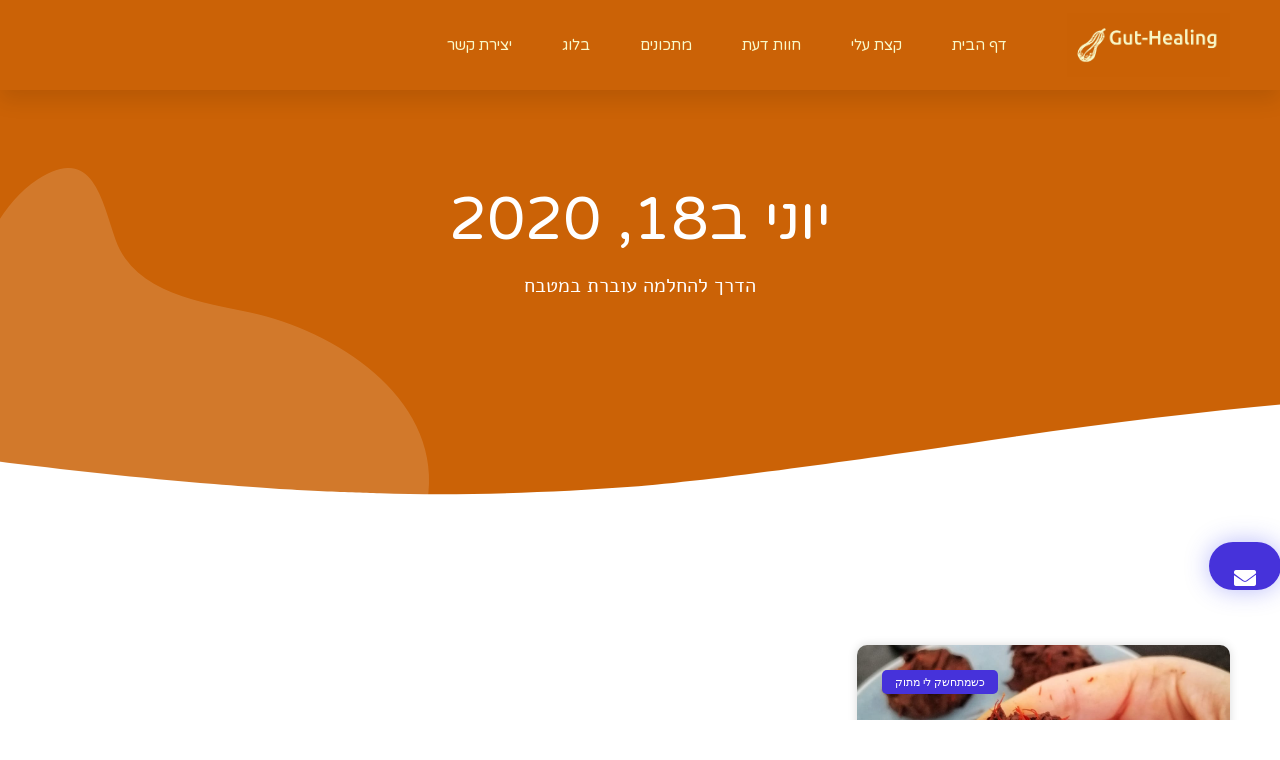

--- FILE ---
content_type: text/html; charset=UTF-8
request_url: https://gut-healing.com/2020/06/18/
body_size: 12430
content:
<!doctype html>
<html dir="rtl" lang="he-IL">
<head>
	<meta charset="UTF-8">
	<meta name="viewport" content="width=device-width, initial-scale=1">
	<link rel="profile" href="https://gmpg.org/xfn/11">
	<meta name='robots' content='noindex, follow' />

	<!-- This site is optimized with the Yoast SEO plugin v22.7 - https://yoast.com/wordpress/plugins/seo/ -->
	<title>יוני 18, 2020 - בלוג של גלית גורביץ, תזונאית קלינית</title>
	<meta property="og:locale" content="he_IL" />
	<meta property="og:type" content="website" />
	<meta property="og:title" content="יוני 18, 2020 - בלוג של גלית גורביץ, תזונאית קלינית" />
	<meta property="og:url" content="https://gut-healing.com/2020/06/18/" />
	<meta property="og:site_name" content="בלוג של גלית גורביץ, תזונאית קלינית" />
	<meta name="twitter:card" content="summary_large_image" />
	<script type="application/ld+json" class="yoast-schema-graph">{"@context":"https://schema.org","@graph":[{"@type":"CollectionPage","@id":"https://gut-healing.com/2020/06/18/","url":"https://gut-healing.com/2020/06/18/","name":"יוני 18, 2020 - בלוג של גלית גורביץ, תזונאית קלינית","isPartOf":{"@id":"https://gut-healing.com/#website"},"primaryImageOfPage":{"@id":"https://gut-healing.com/2020/06/18/#primaryimage"},"image":{"@id":"https://gut-healing.com/2020/06/18/#primaryimage"},"thumbnailUrl":"https://gut-healing.com/wp-content/uploads/2020/06/WhatsApp-Image-2020-06-18-at-14.13.45-1.jpeg","breadcrumb":{"@id":"https://gut-healing.com/2020/06/18/#breadcrumb"},"inLanguage":"he-IL"},{"@type":"ImageObject","inLanguage":"he-IL","@id":"https://gut-healing.com/2020/06/18/#primaryimage","url":"https://gut-healing.com/wp-content/uploads/2020/06/WhatsApp-Image-2020-06-18-at-14.13.45-1.jpeg","contentUrl":"https://gut-healing.com/wp-content/uploads/2020/06/WhatsApp-Image-2020-06-18-at-14.13.45-1.jpeg","width":1200,"height":1599},{"@type":"BreadcrumbList","@id":"https://gut-healing.com/2020/06/18/#breadcrumb","itemListElement":[{"@type":"ListItem","position":1,"name":"דף הבית","item":"https://gut-healing.com/"},{"@type":"ListItem","position":2,"name":"ארכיון עבור יוני 18, 2020"}]},{"@type":"WebSite","@id":"https://gut-healing.com/#website","url":"https://gut-healing.com/","name":"בלוג של גלית גורביץ, תזונאית קלינית","description":"אוכל טעים שמשמח את הבטן","publisher":{"@id":"https://gut-healing.com/#organization"},"potentialAction":[{"@type":"SearchAction","target":{"@type":"EntryPoint","urlTemplate":"https://gut-healing.com/?s={search_term_string}"},"query-input":"required name=search_term_string"}],"inLanguage":"he-IL"},{"@type":"Organization","@id":"https://gut-healing.com/#organization","name":"בלוג של גלית גורביץ, תזונאית קלינית","url":"https://gut-healing.com/","logo":{"@type":"ImageObject","inLanguage":"he-IL","@id":"https://gut-healing.com/#/schema/logo/image/","url":"https://gut-healing.com/wp-content/uploads/2019/10/cropped-cover_photo_without_slogan-1.png","contentUrl":"https://gut-healing.com/wp-content/uploads/2019/10/cropped-cover_photo_without_slogan-1.png","width":2159,"height":840,"caption":"בלוג של גלית גורביץ, תזונאית קלינית"},"image":{"@id":"https://gut-healing.com/#/schema/logo/image/"}}]}</script>
	<!-- / Yoast SEO plugin. -->


<link rel="alternate" type="application/rss+xml" title="בלוג של גלית גורביץ, תזונאית קלינית &laquo; פיד‏" href="https://gut-healing.com/feed/" />
<link rel="alternate" type="application/rss+xml" title="בלוג של גלית גורביץ, תזונאית קלינית &laquo; פיד תגובות‏" href="https://gut-healing.com/comments/feed/" />
<script>
window._wpemojiSettings = {"baseUrl":"https:\/\/s.w.org\/images\/core\/emoji\/15.0.3\/72x72\/","ext":".png","svgUrl":"https:\/\/s.w.org\/images\/core\/emoji\/15.0.3\/svg\/","svgExt":".svg","source":{"concatemoji":"https:\/\/gut-healing.com\/wp-includes\/js\/wp-emoji-release.min.js?ver=6.5.7"}};
/*! This file is auto-generated */
!function(i,n){var o,s,e;function c(e){try{var t={supportTests:e,timestamp:(new Date).valueOf()};sessionStorage.setItem(o,JSON.stringify(t))}catch(e){}}function p(e,t,n){e.clearRect(0,0,e.canvas.width,e.canvas.height),e.fillText(t,0,0);var t=new Uint32Array(e.getImageData(0,0,e.canvas.width,e.canvas.height).data),r=(e.clearRect(0,0,e.canvas.width,e.canvas.height),e.fillText(n,0,0),new Uint32Array(e.getImageData(0,0,e.canvas.width,e.canvas.height).data));return t.every(function(e,t){return e===r[t]})}function u(e,t,n){switch(t){case"flag":return n(e,"\ud83c\udff3\ufe0f\u200d\u26a7\ufe0f","\ud83c\udff3\ufe0f\u200b\u26a7\ufe0f")?!1:!n(e,"\ud83c\uddfa\ud83c\uddf3","\ud83c\uddfa\u200b\ud83c\uddf3")&&!n(e,"\ud83c\udff4\udb40\udc67\udb40\udc62\udb40\udc65\udb40\udc6e\udb40\udc67\udb40\udc7f","\ud83c\udff4\u200b\udb40\udc67\u200b\udb40\udc62\u200b\udb40\udc65\u200b\udb40\udc6e\u200b\udb40\udc67\u200b\udb40\udc7f");case"emoji":return!n(e,"\ud83d\udc26\u200d\u2b1b","\ud83d\udc26\u200b\u2b1b")}return!1}function f(e,t,n){var r="undefined"!=typeof WorkerGlobalScope&&self instanceof WorkerGlobalScope?new OffscreenCanvas(300,150):i.createElement("canvas"),a=r.getContext("2d",{willReadFrequently:!0}),o=(a.textBaseline="top",a.font="600 32px Arial",{});return e.forEach(function(e){o[e]=t(a,e,n)}),o}function t(e){var t=i.createElement("script");t.src=e,t.defer=!0,i.head.appendChild(t)}"undefined"!=typeof Promise&&(o="wpEmojiSettingsSupports",s=["flag","emoji"],n.supports={everything:!0,everythingExceptFlag:!0},e=new Promise(function(e){i.addEventListener("DOMContentLoaded",e,{once:!0})}),new Promise(function(t){var n=function(){try{var e=JSON.parse(sessionStorage.getItem(o));if("object"==typeof e&&"number"==typeof e.timestamp&&(new Date).valueOf()<e.timestamp+604800&&"object"==typeof e.supportTests)return e.supportTests}catch(e){}return null}();if(!n){if("undefined"!=typeof Worker&&"undefined"!=typeof OffscreenCanvas&&"undefined"!=typeof URL&&URL.createObjectURL&&"undefined"!=typeof Blob)try{var e="postMessage("+f.toString()+"("+[JSON.stringify(s),u.toString(),p.toString()].join(",")+"));",r=new Blob([e],{type:"text/javascript"}),a=new Worker(URL.createObjectURL(r),{name:"wpTestEmojiSupports"});return void(a.onmessage=function(e){c(n=e.data),a.terminate(),t(n)})}catch(e){}c(n=f(s,u,p))}t(n)}).then(function(e){for(var t in e)n.supports[t]=e[t],n.supports.everything=n.supports.everything&&n.supports[t],"flag"!==t&&(n.supports.everythingExceptFlag=n.supports.everythingExceptFlag&&n.supports[t]);n.supports.everythingExceptFlag=n.supports.everythingExceptFlag&&!n.supports.flag,n.DOMReady=!1,n.readyCallback=function(){n.DOMReady=!0}}).then(function(){return e}).then(function(){var e;n.supports.everything||(n.readyCallback(),(e=n.source||{}).concatemoji?t(e.concatemoji):e.wpemoji&&e.twemoji&&(t(e.twemoji),t(e.wpemoji)))}))}((window,document),window._wpemojiSettings);
</script>
<style id='wp-emoji-styles-inline-css'>

	img.wp-smiley, img.emoji {
		display: inline !important;
		border: none !important;
		box-shadow: none !important;
		height: 1em !important;
		width: 1em !important;
		margin: 0 0.07em !important;
		vertical-align: -0.1em !important;
		background: none !important;
		padding: 0 !important;
	}
</style>
<style id='classic-theme-styles-inline-css'>
/*! This file is auto-generated */
.wp-block-button__link{color:#fff;background-color:#32373c;border-radius:9999px;box-shadow:none;text-decoration:none;padding:calc(.667em + 2px) calc(1.333em + 2px);font-size:1.125em}.wp-block-file__button{background:#32373c;color:#fff;text-decoration:none}
</style>
<style id='global-styles-inline-css'>
body{--wp--preset--color--black: #000000;--wp--preset--color--cyan-bluish-gray: #abb8c3;--wp--preset--color--white: #ffffff;--wp--preset--color--pale-pink: #f78da7;--wp--preset--color--vivid-red: #cf2e2e;--wp--preset--color--luminous-vivid-orange: #ff6900;--wp--preset--color--luminous-vivid-amber: #fcb900;--wp--preset--color--light-green-cyan: #7bdcb5;--wp--preset--color--vivid-green-cyan: #00d084;--wp--preset--color--pale-cyan-blue: #8ed1fc;--wp--preset--color--vivid-cyan-blue: #0693e3;--wp--preset--color--vivid-purple: #9b51e0;--wp--preset--gradient--vivid-cyan-blue-to-vivid-purple: linear-gradient(135deg,rgba(6,147,227,1) 0%,rgb(155,81,224) 100%);--wp--preset--gradient--light-green-cyan-to-vivid-green-cyan: linear-gradient(135deg,rgb(122,220,180) 0%,rgb(0,208,130) 100%);--wp--preset--gradient--luminous-vivid-amber-to-luminous-vivid-orange: linear-gradient(135deg,rgba(252,185,0,1) 0%,rgba(255,105,0,1) 100%);--wp--preset--gradient--luminous-vivid-orange-to-vivid-red: linear-gradient(135deg,rgba(255,105,0,1) 0%,rgb(207,46,46) 100%);--wp--preset--gradient--very-light-gray-to-cyan-bluish-gray: linear-gradient(135deg,rgb(238,238,238) 0%,rgb(169,184,195) 100%);--wp--preset--gradient--cool-to-warm-spectrum: linear-gradient(135deg,rgb(74,234,220) 0%,rgb(151,120,209) 20%,rgb(207,42,186) 40%,rgb(238,44,130) 60%,rgb(251,105,98) 80%,rgb(254,248,76) 100%);--wp--preset--gradient--blush-light-purple: linear-gradient(135deg,rgb(255,206,236) 0%,rgb(152,150,240) 100%);--wp--preset--gradient--blush-bordeaux: linear-gradient(135deg,rgb(254,205,165) 0%,rgb(254,45,45) 50%,rgb(107,0,62) 100%);--wp--preset--gradient--luminous-dusk: linear-gradient(135deg,rgb(255,203,112) 0%,rgb(199,81,192) 50%,rgb(65,88,208) 100%);--wp--preset--gradient--pale-ocean: linear-gradient(135deg,rgb(255,245,203) 0%,rgb(182,227,212) 50%,rgb(51,167,181) 100%);--wp--preset--gradient--electric-grass: linear-gradient(135deg,rgb(202,248,128) 0%,rgb(113,206,126) 100%);--wp--preset--gradient--midnight: linear-gradient(135deg,rgb(2,3,129) 0%,rgb(40,116,252) 100%);--wp--preset--font-size--small: 13px;--wp--preset--font-size--medium: 20px;--wp--preset--font-size--large: 36px;--wp--preset--font-size--x-large: 42px;--wp--preset--spacing--20: 0.44rem;--wp--preset--spacing--30: 0.67rem;--wp--preset--spacing--40: 1rem;--wp--preset--spacing--50: 1.5rem;--wp--preset--spacing--60: 2.25rem;--wp--preset--spacing--70: 3.38rem;--wp--preset--spacing--80: 5.06rem;--wp--preset--shadow--natural: 6px 6px 9px rgba(0, 0, 0, 0.2);--wp--preset--shadow--deep: 12px 12px 50px rgba(0, 0, 0, 0.4);--wp--preset--shadow--sharp: 6px 6px 0px rgba(0, 0, 0, 0.2);--wp--preset--shadow--outlined: 6px 6px 0px -3px rgba(255, 255, 255, 1), 6px 6px rgba(0, 0, 0, 1);--wp--preset--shadow--crisp: 6px 6px 0px rgba(0, 0, 0, 1);}:where(.is-layout-flex){gap: 0.5em;}:where(.is-layout-grid){gap: 0.5em;}body .is-layout-flex{display: flex;}body .is-layout-flex{flex-wrap: wrap;align-items: center;}body .is-layout-flex > *{margin: 0;}body .is-layout-grid{display: grid;}body .is-layout-grid > *{margin: 0;}:where(.wp-block-columns.is-layout-flex){gap: 2em;}:where(.wp-block-columns.is-layout-grid){gap: 2em;}:where(.wp-block-post-template.is-layout-flex){gap: 1.25em;}:where(.wp-block-post-template.is-layout-grid){gap: 1.25em;}.has-black-color{color: var(--wp--preset--color--black) !important;}.has-cyan-bluish-gray-color{color: var(--wp--preset--color--cyan-bluish-gray) !important;}.has-white-color{color: var(--wp--preset--color--white) !important;}.has-pale-pink-color{color: var(--wp--preset--color--pale-pink) !important;}.has-vivid-red-color{color: var(--wp--preset--color--vivid-red) !important;}.has-luminous-vivid-orange-color{color: var(--wp--preset--color--luminous-vivid-orange) !important;}.has-luminous-vivid-amber-color{color: var(--wp--preset--color--luminous-vivid-amber) !important;}.has-light-green-cyan-color{color: var(--wp--preset--color--light-green-cyan) !important;}.has-vivid-green-cyan-color{color: var(--wp--preset--color--vivid-green-cyan) !important;}.has-pale-cyan-blue-color{color: var(--wp--preset--color--pale-cyan-blue) !important;}.has-vivid-cyan-blue-color{color: var(--wp--preset--color--vivid-cyan-blue) !important;}.has-vivid-purple-color{color: var(--wp--preset--color--vivid-purple) !important;}.has-black-background-color{background-color: var(--wp--preset--color--black) !important;}.has-cyan-bluish-gray-background-color{background-color: var(--wp--preset--color--cyan-bluish-gray) !important;}.has-white-background-color{background-color: var(--wp--preset--color--white) !important;}.has-pale-pink-background-color{background-color: var(--wp--preset--color--pale-pink) !important;}.has-vivid-red-background-color{background-color: var(--wp--preset--color--vivid-red) !important;}.has-luminous-vivid-orange-background-color{background-color: var(--wp--preset--color--luminous-vivid-orange) !important;}.has-luminous-vivid-amber-background-color{background-color: var(--wp--preset--color--luminous-vivid-amber) !important;}.has-light-green-cyan-background-color{background-color: var(--wp--preset--color--light-green-cyan) !important;}.has-vivid-green-cyan-background-color{background-color: var(--wp--preset--color--vivid-green-cyan) !important;}.has-pale-cyan-blue-background-color{background-color: var(--wp--preset--color--pale-cyan-blue) !important;}.has-vivid-cyan-blue-background-color{background-color: var(--wp--preset--color--vivid-cyan-blue) !important;}.has-vivid-purple-background-color{background-color: var(--wp--preset--color--vivid-purple) !important;}.has-black-border-color{border-color: var(--wp--preset--color--black) !important;}.has-cyan-bluish-gray-border-color{border-color: var(--wp--preset--color--cyan-bluish-gray) !important;}.has-white-border-color{border-color: var(--wp--preset--color--white) !important;}.has-pale-pink-border-color{border-color: var(--wp--preset--color--pale-pink) !important;}.has-vivid-red-border-color{border-color: var(--wp--preset--color--vivid-red) !important;}.has-luminous-vivid-orange-border-color{border-color: var(--wp--preset--color--luminous-vivid-orange) !important;}.has-luminous-vivid-amber-border-color{border-color: var(--wp--preset--color--luminous-vivid-amber) !important;}.has-light-green-cyan-border-color{border-color: var(--wp--preset--color--light-green-cyan) !important;}.has-vivid-green-cyan-border-color{border-color: var(--wp--preset--color--vivid-green-cyan) !important;}.has-pale-cyan-blue-border-color{border-color: var(--wp--preset--color--pale-cyan-blue) !important;}.has-vivid-cyan-blue-border-color{border-color: var(--wp--preset--color--vivid-cyan-blue) !important;}.has-vivid-purple-border-color{border-color: var(--wp--preset--color--vivid-purple) !important;}.has-vivid-cyan-blue-to-vivid-purple-gradient-background{background: var(--wp--preset--gradient--vivid-cyan-blue-to-vivid-purple) !important;}.has-light-green-cyan-to-vivid-green-cyan-gradient-background{background: var(--wp--preset--gradient--light-green-cyan-to-vivid-green-cyan) !important;}.has-luminous-vivid-amber-to-luminous-vivid-orange-gradient-background{background: var(--wp--preset--gradient--luminous-vivid-amber-to-luminous-vivid-orange) !important;}.has-luminous-vivid-orange-to-vivid-red-gradient-background{background: var(--wp--preset--gradient--luminous-vivid-orange-to-vivid-red) !important;}.has-very-light-gray-to-cyan-bluish-gray-gradient-background{background: var(--wp--preset--gradient--very-light-gray-to-cyan-bluish-gray) !important;}.has-cool-to-warm-spectrum-gradient-background{background: var(--wp--preset--gradient--cool-to-warm-spectrum) !important;}.has-blush-light-purple-gradient-background{background: var(--wp--preset--gradient--blush-light-purple) !important;}.has-blush-bordeaux-gradient-background{background: var(--wp--preset--gradient--blush-bordeaux) !important;}.has-luminous-dusk-gradient-background{background: var(--wp--preset--gradient--luminous-dusk) !important;}.has-pale-ocean-gradient-background{background: var(--wp--preset--gradient--pale-ocean) !important;}.has-electric-grass-gradient-background{background: var(--wp--preset--gradient--electric-grass) !important;}.has-midnight-gradient-background{background: var(--wp--preset--gradient--midnight) !important;}.has-small-font-size{font-size: var(--wp--preset--font-size--small) !important;}.has-medium-font-size{font-size: var(--wp--preset--font-size--medium) !important;}.has-large-font-size{font-size: var(--wp--preset--font-size--large) !important;}.has-x-large-font-size{font-size: var(--wp--preset--font-size--x-large) !important;}
.wp-block-navigation a:where(:not(.wp-element-button)){color: inherit;}
:where(.wp-block-post-template.is-layout-flex){gap: 1.25em;}:where(.wp-block-post-template.is-layout-grid){gap: 1.25em;}
:where(.wp-block-columns.is-layout-flex){gap: 2em;}:where(.wp-block-columns.is-layout-grid){gap: 2em;}
.wp-block-pullquote{font-size: 1.5em;line-height: 1.6;}
</style>
<link rel='stylesheet' id='hello-elementor-theme-style-css' href='https://gut-healing.com/wp-content/themes/hello-elementor/theme.min.css?ver=3.0.1' media='all' />
<link rel='stylesheet' id='hello-elementor-child-style-css' href='https://gut-healing.com/wp-content/themes/hello-theme-child-master/style.css?ver=1.0.0' media='all' />
<link rel='stylesheet' id='hello-elementor-css' href='https://gut-healing.com/wp-content/themes/hello-elementor/style.min.css?ver=3.0.1' media='all' />
<link rel='stylesheet' id='hello-elementor-header-footer-css' href='https://gut-healing.com/wp-content/themes/hello-elementor/header-footer.min.css?ver=3.0.1' media='all' />
<link rel='stylesheet' id='elementor-icons-css' href='https://gut-healing.com/wp-content/plugins/elementor/assets/lib/eicons/css/elementor-icons.min.css?ver=5.29.0' media='all' />
<link rel='stylesheet' id='elementor-frontend-css' href='https://gut-healing.com/wp-content/plugins/elementor/assets/css/frontend-rtl.min.css?ver=3.21.8' media='all' />
<link rel='stylesheet' id='swiper-css' href='https://gut-healing.com/wp-content/plugins/elementor/assets/lib/swiper/v8/css/swiper.min.css?ver=8.4.5' media='all' />
<link rel='stylesheet' id='elementor-post-1204-css' href='https://gut-healing.com/wp-content/uploads/elementor/css/post-1204.css?ver=1716739634' media='all' />
<link rel='stylesheet' id='elementor-pro-css' href='https://gut-healing.com/wp-content/plugins/elementor-pro/assets/css/frontend-rtl.min.css?ver=3.21.3' media='all' />
<link rel='stylesheet' id='elementor-global-css' href='https://gut-healing.com/wp-content/uploads/elementor/css/global.css?ver=1716739635' media='all' />
<link rel='stylesheet' id='elementor-post-97-css' href='https://gut-healing.com/wp-content/uploads/elementor/css/post-97.css?ver=1716739637' media='all' />
<link rel='stylesheet' id='elementor-post-101-css' href='https://gut-healing.com/wp-content/uploads/elementor/css/post-101.css?ver=1716739637' media='all' />
<link rel='stylesheet' id='elementor-post-312-css' href='https://gut-healing.com/wp-content/uploads/elementor/css/post-312.css?ver=1716739693' media='all' />
<link rel='stylesheet' id='google-fonts-1-css' href='https://fonts.googleapis.com/css?family=Roboto%3A100%2C100italic%2C200%2C200italic%2C300%2C300italic%2C400%2C400italic%2C500%2C500italic%2C600%2C600italic%2C700%2C700italic%2C800%2C800italic%2C900%2C900italic%7CRoboto+Slab%3A100%2C100italic%2C200%2C200italic%2C300%2C300italic%2C400%2C400italic%2C500%2C500italic%2C600%2C600italic%2C700%2C700italic%2C800%2C800italic%2C900%2C900italic%7CVarela+Round%3A100%2C100italic%2C200%2C200italic%2C300%2C300italic%2C400%2C400italic%2C500%2C500italic%2C600%2C600italic%2C700%2C700italic%2C800%2C800italic%2C900%2C900italic%7CMontserrat%3A100%2C100italic%2C200%2C200italic%2C300%2C300italic%2C400%2C400italic%2C500%2C500italic%2C600%2C600italic%2C700%2C700italic%2C800%2C800italic%2C900%2C900italic&#038;display=auto&#038;subset=hebrew&#038;ver=6.5.7' media='all' />
<link rel='stylesheet' id='google-earlyaccess-2-css' href='https://fonts.googleapis.com/earlyaccess/alefhebrew.css?ver=6.5.7' media='all' />
<link rel='stylesheet' id='elementor-icons-shared-0-css' href='https://gut-healing.com/wp-content/plugins/elementor/assets/lib/font-awesome/css/fontawesome.min.css?ver=5.15.3' media='all' />
<link rel='stylesheet' id='elementor-icons-fa-solid-css' href='https://gut-healing.com/wp-content/plugins/elementor/assets/lib/font-awesome/css/solid.min.css?ver=5.15.3' media='all' />
<link rel='stylesheet' id='elementor-icons-fa-brands-css' href='https://gut-healing.com/wp-content/plugins/elementor/assets/lib/font-awesome/css/brands.min.css?ver=5.15.3' media='all' />
<link rel="preconnect" href="https://fonts.gstatic.com/" crossorigin><link rel="https://api.w.org/" href="https://gut-healing.com/wp-json/" /><link rel="EditURI" type="application/rsd+xml" title="RSD" href="https://gut-healing.com/xmlrpc.php?rsd" />
<meta name="generator" content="WordPress 6.5.7" />
<meta name="generator" content="Elementor 3.21.8; features: e_optimized_assets_loading, additional_custom_breakpoints; settings: css_print_method-external, google_font-enabled, font_display-auto">
      <meta name="onesignal" content="wordpress-plugin"/>
            <script>

      window.OneSignal = window.OneSignal || [];

      OneSignal.push( function() {
        OneSignal.SERVICE_WORKER_UPDATER_PATH = "OneSignalSDKUpdaterWorker.js.php";
                      OneSignal.SERVICE_WORKER_PATH = "OneSignalSDKWorker.js.php";
                      OneSignal.SERVICE_WORKER_PARAM = { scope: "/" };
        OneSignal.setDefaultNotificationUrl("https://gut-healing.com");
        var oneSignal_options = {};
        window._oneSignalInitOptions = oneSignal_options;

        oneSignal_options['wordpress'] = true;
oneSignal_options['appId'] = '7debb2a2-97b2-468c-b0d6-d42c94b70462';
oneSignal_options['allowLocalhostAsSecureOrigin'] = true;
oneSignal_options['welcomeNotification'] = { };
oneSignal_options['welcomeNotification']['title'] = "";
oneSignal_options['welcomeNotification']['message'] = "";
oneSignal_options['path'] = "https://gut-healing.com/wp-content/plugins/onesignal-free-web-push-notifications/sdk_files/";
oneSignal_options['safari_web_id'] = "web.onesignal.auto.5a33fe23-ccc7-4feb-afe0-cf26b0b7b29c";
oneSignal_options['promptOptions'] = { };
oneSignal_options['notifyButton'] = { };
oneSignal_options['notifyButton']['enable'] = true;
oneSignal_options['notifyButton']['position'] = 'bottom-right';
oneSignal_options['notifyButton']['theme'] = 'default';
oneSignal_options['notifyButton']['size'] = 'medium';
oneSignal_options['notifyButton']['showCredit'] = true;
oneSignal_options['notifyButton']['text'] = {};
                OneSignal.init(window._oneSignalInitOptions);
                      });

      function documentInitOneSignal() {
        var oneSignal_elements = document.getElementsByClassName("OneSignal-prompt");

        var oneSignalLinkClickHandler = function(event) { OneSignal.push(['registerForPushNotifications']); event.preventDefault(); };        for(var i = 0; i < oneSignal_elements.length; i++)
          oneSignal_elements[i].addEventListener('click', oneSignalLinkClickHandler, false);
      }

      if (document.readyState === 'complete') {
           documentInitOneSignal();
      }
      else {
           window.addEventListener("load", function(event){
               documentInitOneSignal();
          });
      }
    </script>
<link rel="icon" href="https://gut-healing.com/wp-content/uploads/2019/10/cropped-profile_image_symbol-2-32x32.png" sizes="32x32" />
<link rel="icon" href="https://gut-healing.com/wp-content/uploads/2019/10/cropped-profile_image_symbol-2-192x192.png" sizes="192x192" />
<link rel="apple-touch-icon" href="https://gut-healing.com/wp-content/uploads/2019/10/cropped-profile_image_symbol-2-180x180.png" />
<meta name="msapplication-TileImage" content="https://gut-healing.com/wp-content/uploads/2019/10/cropped-profile_image_symbol-2-270x270.png" />
</head>
<body class="rtl archive date wp-custom-logo elementor-default elementor-template-full-width elementor-kit-1204 elementor-page-312">


<a class="skip-link screen-reader-text" href="#content">דלג לתוכן</a>

		<div data-elementor-type="header" data-elementor-id="97" class="elementor elementor-97 elementor-location-header" data-elementor-post-type="elementor_library">
					<section class="elementor-section elementor-top-section elementor-element elementor-element-327ec6c6 elementor-section-height-min-height elementor-section-boxed elementor-section-height-default elementor-section-items-middle" data-id="327ec6c6" data-element_type="section" data-settings="{&quot;background_background&quot;:&quot;gradient&quot;,&quot;sticky&quot;:&quot;top&quot;,&quot;sticky_on&quot;:[&quot;desktop&quot;,&quot;tablet&quot;,&quot;mobile&quot;],&quot;sticky_offset&quot;:0,&quot;sticky_effects_offset&quot;:0}">
						<div class="elementor-container elementor-column-gap-default">
					<div class="elementor-column elementor-col-33 elementor-top-column elementor-element elementor-element-774252ff" data-id="774252ff" data-element_type="column">
			<div class="elementor-widget-wrap elementor-element-populated">
						<div class="elementor-element elementor-element-889fd10 elementor-widget elementor-widget-theme-site-logo elementor-widget-image" data-id="889fd10" data-element_type="widget" data-widget_type="theme-site-logo.default">
				<div class="elementor-widget-container">
									<a href="https://gut-healing.com">
			<img fetchpriority="high" width="2159" height="840" src="https://gut-healing.com/wp-content/uploads/2019/10/cropped-cover_photo_without_slogan-1.png" class="attachment-full size-full wp-image-608" alt="" srcset="https://gut-healing.com/wp-content/uploads/2019/10/cropped-cover_photo_without_slogan-1.png 2159w, https://gut-healing.com/wp-content/uploads/2019/10/cropped-cover_photo_without_slogan-1-300x117.png 300w, https://gut-healing.com/wp-content/uploads/2019/10/cropped-cover_photo_without_slogan-1-1024x398.png 1024w, https://gut-healing.com/wp-content/uploads/2019/10/cropped-cover_photo_without_slogan-1-768x299.png 768w, https://gut-healing.com/wp-content/uploads/2019/10/cropped-cover_photo_without_slogan-1-1536x598.png 1536w, https://gut-healing.com/wp-content/uploads/2019/10/cropped-cover_photo_without_slogan-1-2048x797.png 2048w" sizes="(max-width: 2159px) 100vw, 2159px" />				</a>
									</div>
				</div>
					</div>
		</div>
				<div class="elementor-column elementor-col-33 elementor-top-column elementor-element elementor-element-2e16e404" data-id="2e16e404" data-element_type="column">
			<div class="elementor-widget-wrap elementor-element-populated">
						<div class="elementor-element elementor-element-74893933 elementor-nav-menu__align-start elementor-nav-menu--stretch elementor-nav-menu__text-align-center elementor-nav-menu--dropdown-tablet elementor-nav-menu--toggle elementor-nav-menu--burger elementor-widget elementor-widget-nav-menu" data-id="74893933" data-element_type="widget" data-settings="{&quot;full_width&quot;:&quot;stretch&quot;,&quot;submenu_icon&quot;:{&quot;value&quot;:&quot;&lt;i class=\&quot;fas fa-chevron-down\&quot;&gt;&lt;\/i&gt;&quot;,&quot;library&quot;:&quot;fa-solid&quot;},&quot;layout&quot;:&quot;horizontal&quot;,&quot;toggle&quot;:&quot;burger&quot;}" data-widget_type="nav-menu.default">
				<div class="elementor-widget-container">
						<nav class="elementor-nav-menu--main elementor-nav-menu__container elementor-nav-menu--layout-horizontal e--pointer-underline e--animation-drop-out">
				<ul id="menu-1-74893933" class="elementor-nav-menu"><li class="menu-item menu-item-type-post_type menu-item-object-page menu-item-home menu-item-93"><a href="https://gut-healing.com/" class="elementor-item">דף הבית</a></li>
<li class="menu-item menu-item-type-post_type menu-item-object-page menu-item-90"><a href="https://gut-healing.com/about/" class="elementor-item">קצת עלי</a></li>
<li class="menu-item menu-item-type-post_type menu-item-object-page menu-item-95"><a href="https://gut-healing.com/testimonials/" class="elementor-item">חוות דעת</a></li>
<li class="menu-item menu-item-type-post_type menu-item-object-page current_page_parent menu-item-91"><a href="https://gut-healing.com/blog/" class="elementor-item">מתכונים</a></li>
<li class="menu-item menu-item-type-taxonomy menu-item-object-category menu-item-1310"><a href="https://gut-healing.com/category/%d7%9e%d7%99%d7%93%d7%a2-%d7%9c%d7%a8%d7%99%d7%a4%d7%95%d7%99/" class="elementor-item">בלוג</a></li>
<li class="menu-item menu-item-type-post_type menu-item-object-page menu-item-92"><a href="https://gut-healing.com/contacts/" class="elementor-item">יצירת קשר</a></li>
</ul>			</nav>
					<div class="elementor-menu-toggle" role="button" tabindex="0" aria-label="כפתור פתיחת תפריט" aria-expanded="false">
			<i aria-hidden="true" role="presentation" class="elementor-menu-toggle__icon--open eicon-menu-bar"></i><i aria-hidden="true" role="presentation" class="elementor-menu-toggle__icon--close eicon-close"></i>			<span class="elementor-screen-only">תפריט</span>
		</div>
					<nav class="elementor-nav-menu--dropdown elementor-nav-menu__container" aria-hidden="true">
				<ul id="menu-2-74893933" class="elementor-nav-menu"><li class="menu-item menu-item-type-post_type menu-item-object-page menu-item-home menu-item-93"><a href="https://gut-healing.com/" class="elementor-item" tabindex="-1">דף הבית</a></li>
<li class="menu-item menu-item-type-post_type menu-item-object-page menu-item-90"><a href="https://gut-healing.com/about/" class="elementor-item" tabindex="-1">קצת עלי</a></li>
<li class="menu-item menu-item-type-post_type menu-item-object-page menu-item-95"><a href="https://gut-healing.com/testimonials/" class="elementor-item" tabindex="-1">חוות דעת</a></li>
<li class="menu-item menu-item-type-post_type menu-item-object-page current_page_parent menu-item-91"><a href="https://gut-healing.com/blog/" class="elementor-item" tabindex="-1">מתכונים</a></li>
<li class="menu-item menu-item-type-taxonomy menu-item-object-category menu-item-1310"><a href="https://gut-healing.com/category/%d7%9e%d7%99%d7%93%d7%a2-%d7%9c%d7%a8%d7%99%d7%a4%d7%95%d7%99/" class="elementor-item" tabindex="-1">בלוג</a></li>
<li class="menu-item menu-item-type-post_type menu-item-object-page menu-item-92"><a href="https://gut-healing.com/contacts/" class="elementor-item" tabindex="-1">יצירת קשר</a></li>
</ul>			</nav>
				</div>
				</div>
					</div>
		</div>
				<div class="elementor-column elementor-col-33 elementor-top-column elementor-element elementor-element-47318d38" data-id="47318d38" data-element_type="column">
			<div class="elementor-widget-wrap">
							</div>
		</div>
					</div>
		</section>
				</div>
				<div data-elementor-type="archive" data-elementor-id="312" class="elementor elementor-312 elementor-location-archive" data-elementor-post-type="elementor_library">
					<section class="elementor-section elementor-top-section elementor-element elementor-element-e9c316e elementor-section-height-min-height elementor-section-boxed elementor-section-height-default elementor-section-items-middle" data-id="e9c316e" data-element_type="section" data-settings="{&quot;background_background&quot;:&quot;gradient&quot;,&quot;shape_divider_bottom&quot;:&quot;waves&quot;}">
							<div class="elementor-background-overlay"></div>
						<div class="elementor-shape elementor-shape-bottom" data-negative="false">
			<svg xmlns="http://www.w3.org/2000/svg" viewBox="0 0 1000 100" preserveAspectRatio="none">
	<path class="elementor-shape-fill" d="M421.9,6.5c22.6-2.5,51.5,0.4,75.5,5.3c23.6,4.9,70.9,23.5,100.5,35.7c75.8,32.2,133.7,44.5,192.6,49.7
	c23.6,2.1,48.7,3.5,103.4-2.5c54.7-6,106.2-25.6,106.2-25.6V0H0v30.3c0,0,72,32.6,158.4,30.5c39.2-0.7,92.8-6.7,134-22.4
	c21.2-8.1,52.2-18.2,79.7-24.2C399.3,7.9,411.6,7.5,421.9,6.5z"/>
</svg>		</div>
					<div class="elementor-container elementor-column-gap-default">
					<div class="elementor-column elementor-col-100 elementor-top-column elementor-element elementor-element-15632ecd" data-id="15632ecd" data-element_type="column">
			<div class="elementor-widget-wrap elementor-element-populated">
						<div class="elementor-element elementor-element-11297ce0 elementor-widget elementor-widget-theme-archive-title elementor-page-title elementor-widget-heading" data-id="11297ce0" data-element_type="widget" data-widget_type="theme-archive-title.default">
				<div class="elementor-widget-container">
			<h1 class="elementor-heading-title elementor-size-default">יוני ב18, 2020</h1>		</div>
				</div>
				<div class="elementor-element elementor-element-4b6d4d77 elementor-widget elementor-widget-heading" data-id="4b6d4d77" data-element_type="widget" data-widget_type="heading.default">
				<div class="elementor-widget-container">
			<h3 class="elementor-heading-title elementor-size-default">הדרך להחלמה עוברת במטבח</h3>		</div>
				</div>
				<div class="elementor-element elementor-element-4a8caade elementor-widget__width-initial elementor-fixed elementor-widget elementor-widget-button" data-id="4a8caade" data-element_type="widget" data-settings="{&quot;_position&quot;:&quot;fixed&quot;}" data-widget_type="button.default">
				<div class="elementor-widget-container">
					<div class="elementor-button-wrapper">
			<a class="elementor-button elementor-size-md" role="button">
						<span class="elementor-button-content-wrapper">
						<span class="elementor-button-icon elementor-align-icon-right">
				<i aria-hidden="true" class="fas fa-envelope"></i>			</span>
								</span>
					</a>
		</div>
				</div>
				</div>
					</div>
		</div>
					</div>
		</section>
				<section class="elementor-section elementor-top-section elementor-element elementor-element-767a0902 elementor-section-boxed elementor-section-height-default elementor-section-height-default" data-id="767a0902" data-element_type="section" data-settings="{&quot;background_background&quot;:&quot;classic&quot;}">
						<div class="elementor-container elementor-column-gap-default">
					<div class="elementor-column elementor-col-100 elementor-top-column elementor-element elementor-element-bfb10ea" data-id="bfb10ea" data-element_type="column">
			<div class="elementor-widget-wrap elementor-element-populated">
						<div class="elementor-element elementor-element-7fcd1c58 elementor-posts--align-center elementor-grid-3 elementor-grid-tablet-2 elementor-grid-mobile-1 elementor-posts--thumbnail-top elementor-card-shadow-yes elementor-posts__hover-gradient elementor-widget elementor-widget-archive-posts" data-id="7fcd1c58" data-element_type="widget" data-settings="{&quot;archive_cards_row_gap&quot;:{&quot;unit&quot;:&quot;px&quot;,&quot;size&quot;:&quot;30&quot;,&quot;sizes&quot;:[]},&quot;archive_cards_columns&quot;:&quot;3&quot;,&quot;archive_cards_columns_tablet&quot;:&quot;2&quot;,&quot;archive_cards_columns_mobile&quot;:&quot;1&quot;,&quot;archive_cards_row_gap_tablet&quot;:{&quot;unit&quot;:&quot;px&quot;,&quot;size&quot;:&quot;&quot;,&quot;sizes&quot;:[]},&quot;archive_cards_row_gap_mobile&quot;:{&quot;unit&quot;:&quot;px&quot;,&quot;size&quot;:&quot;&quot;,&quot;sizes&quot;:[]},&quot;pagination_type&quot;:&quot;numbers&quot;}" data-widget_type="archive-posts.archive_cards">
				<div class="elementor-widget-container">
					<div class="elementor-posts-container elementor-posts elementor-posts--skin-cards elementor-grid">
				<article class="elementor-post elementor-grid-item post-1010 post type-post status-publish format-standard has-post-thumbnail hentry category-13">
			<div class="elementor-post__card">
				<a class="elementor-post__thumbnail__link" href="https://gut-healing.com/2020/06/18/%d7%a2%d7%95%d7%92%d7%99%d7%95%d7%aa-%d7%a9%d7%95%d7%a7%d7%95%d7%9c%d7%93-%d7%98%d7%91%d7%a2%d7%95%d7%a0%d7%99%d7%95%d7%aa-%d7%9c%d7%9c%d7%90-%d7%90%d7%a4%d7%99%d7%94/" tabindex="-1" ><div class="elementor-post__thumbnail"><img width="1200" height="1599" src="https://gut-healing.com/wp-content/uploads/2020/06/WhatsApp-Image-2020-06-18-at-14.13.45-1.jpeg" class="attachment-full size-full wp-image-1026" alt="" decoding="async" srcset="https://gut-healing.com/wp-content/uploads/2020/06/WhatsApp-Image-2020-06-18-at-14.13.45-1.jpeg 1200w, https://gut-healing.com/wp-content/uploads/2020/06/WhatsApp-Image-2020-06-18-at-14.13.45-1-225x300.jpeg 225w, https://gut-healing.com/wp-content/uploads/2020/06/WhatsApp-Image-2020-06-18-at-14.13.45-1-768x1023.jpeg 768w, https://gut-healing.com/wp-content/uploads/2020/06/WhatsApp-Image-2020-06-18-at-14.13.45-1-1153x1536.jpeg 1153w" sizes="(max-width: 1200px) 100vw, 1200px" /></div></a>
				<div class="elementor-post__badge">כשמתחשק לי מתוק</div>
				<div class="elementor-post__text">
				<h3 class="elementor-post__title">
			<a href="https://gut-healing.com/2020/06/18/%d7%a2%d7%95%d7%92%d7%99%d7%95%d7%aa-%d7%a9%d7%95%d7%a7%d7%95%d7%9c%d7%93-%d7%98%d7%91%d7%a2%d7%95%d7%a0%d7%99%d7%95%d7%aa-%d7%9c%d7%9c%d7%90-%d7%90%d7%a4%d7%99%d7%94/" >
				גלידוניות קשיו ושוקולד טבעוניות			</a>
		</h3>
				<div class="elementor-post__excerpt">
					</div>
				</div>
				<div class="elementor-post__meta-data">
					<span class="elementor-post-author">
			GutHealing		</span>
				<span class="elementor-post-date">
			יוני 18, 2020		</span>
				</div>
					</div>
		</article>
				</div>
		
				</div>
				</div>
					</div>
		</div>
					</div>
		</section>
				<section class="elementor-section elementor-top-section elementor-element elementor-element-2da8812e elementor-section-boxed elementor-section-height-default elementor-section-height-default" data-id="2da8812e" data-element_type="section" data-settings="{&quot;background_background&quot;:&quot;gradient&quot;,&quot;shape_divider_top&quot;:&quot;waves&quot;}">
							<div class="elementor-background-overlay"></div>
						<div class="elementor-shape elementor-shape-top" data-negative="false">
			<svg xmlns="http://www.w3.org/2000/svg" viewBox="0 0 1000 100" preserveAspectRatio="none">
	<path class="elementor-shape-fill" d="M421.9,6.5c22.6-2.5,51.5,0.4,75.5,5.3c23.6,4.9,70.9,23.5,100.5,35.7c75.8,32.2,133.7,44.5,192.6,49.7
	c23.6,2.1,48.7,3.5,103.4-2.5c54.7-6,106.2-25.6,106.2-25.6V0H0v30.3c0,0,72,32.6,158.4,30.5c39.2-0.7,92.8-6.7,134-22.4
	c21.2-8.1,52.2-18.2,79.7-24.2C399.3,7.9,411.6,7.5,421.9,6.5z"/>
</svg>		</div>
					<div class="elementor-container elementor-column-gap-default">
					<div class="elementor-column elementor-col-50 elementor-top-column elementor-element elementor-element-13b8cf3a" data-id="13b8cf3a" data-element_type="column">
			<div class="elementor-widget-wrap elementor-element-populated">
						<div class="elementor-element elementor-element-31485fe elementor-widget elementor-widget-heading" data-id="31485fe" data-element_type="widget" data-widget_type="heading.default">
				<div class="elementor-widget-container">
			<h4 class="elementor-heading-title elementor-size-default">רוצה לקבוע שיחת ייעוץ?</h4>		</div>
				</div>
				<div class="elementor-element elementor-element-32e681d1 elementor-widget elementor-widget-heading" data-id="32e681d1" data-element_type="widget" data-widget_type="heading.default">
				<div class="elementor-widget-container">
			<h2 class="elementor-heading-title elementor-size-default">אוכל טעים לבטן רגועה</h2>		</div>
				</div>
				<div class="elementor-element elementor-element-7051de07 elementor-mobile-align-center elementor-align-left elementor-widget elementor-widget-button" data-id="7051de07" data-element_type="widget" data-widget_type="button.default">
				<div class="elementor-widget-container">
					<div class="elementor-button-wrapper">
			<a class="elementor-button elementor-button-link elementor-size-md" href="https://gut-healing.com/contacts/">
						<span class="elementor-button-content-wrapper">
						<span class="elementor-button-icon elementor-align-icon-left">
				<i aria-hidden="true" class="fas fa-arrow-left"></i>			</span>
									<span class="elementor-button-text">ליצירת קשר</span>
					</span>
					</a>
		</div>
				</div>
				</div>
					</div>
		</div>
				<div class="elementor-column elementor-col-50 elementor-top-column elementor-element elementor-element-1e5e44a0" data-id="1e5e44a0" data-element_type="column">
			<div class="elementor-widget-wrap elementor-element-populated">
						<div class="elementor-element elementor-element-c9ace28 elementor-widget elementor-widget-image" data-id="c9ace28" data-element_type="widget" data-settings="{&quot;motion_fx_motion_fx_scrolling&quot;:&quot;yes&quot;,&quot;motion_fx_translateY_effect&quot;:&quot;yes&quot;,&quot;motion_fx_translateY_direction&quot;:&quot;negative&quot;,&quot;motion_fx_translateY_speed&quot;:{&quot;unit&quot;:&quot;px&quot;,&quot;size&quot;:&quot;1&quot;,&quot;sizes&quot;:[]},&quot;motion_fx_devices&quot;:[&quot;desktop&quot;,&quot;tablet&quot;],&quot;motion_fx_translateY_affectedRange&quot;:{&quot;unit&quot;:&quot;%&quot;,&quot;size&quot;:&quot;&quot;,&quot;sizes&quot;:{&quot;start&quot;:&quot;0&quot;,&quot;end&quot;:&quot;50&quot;}}}" data-widget_type="image.default">
				<div class="elementor-widget-container">
													<img width="720" height="480" src="https://gut-healing.com/wp-content/uploads/2019/10/IMG_4902.jpg" class="attachment-full size-full wp-image-247" alt="" srcset="https://gut-healing.com/wp-content/uploads/2019/10/IMG_4902.jpg 720w, https://gut-healing.com/wp-content/uploads/2019/10/IMG_4902-300x200.jpg 300w" sizes="(max-width: 720px) 100vw, 720px" />													</div>
				</div>
					</div>
		</div>
					</div>
		</section>
				</div>
				<div data-elementor-type="footer" data-elementor-id="101" class="elementor elementor-101 elementor-location-footer" data-elementor-post-type="elementor_library">
					<section class="elementor-section elementor-top-section elementor-element elementor-element-3f412819 elementor-section-boxed elementor-section-height-default elementor-section-height-default" data-id="3f412819" data-element_type="section">
						<div class="elementor-container elementor-column-gap-default">
					<div class="elementor-column elementor-col-100 elementor-top-column elementor-element elementor-element-3bf530ad" data-id="3bf530ad" data-element_type="column">
			<div class="elementor-widget-wrap elementor-element-populated">
						<section class="elementor-section elementor-inner-section elementor-element elementor-element-5946badc elementor-section-boxed elementor-section-height-default elementor-section-height-default" data-id="5946badc" data-element_type="section">
						<div class="elementor-container elementor-column-gap-default">
					<div class="elementor-column elementor-col-50 elementor-inner-column elementor-element elementor-element-9a54ac9" data-id="9a54ac9" data-element_type="column">
			<div class="elementor-widget-wrap elementor-element-populated">
						<div class="elementor-element elementor-element-2cf4fbf elementor-button-align-stretch elementor-widget elementor-widget-form" data-id="2cf4fbf" data-element_type="widget" data-settings="{&quot;button_width&quot;:&quot;25&quot;,&quot;step_next_label&quot;:&quot;\u05d4\u05d1\u05d0&quot;,&quot;step_previous_label&quot;:&quot;\u05d4\u05e7\u05d5\u05d3\u05dd&quot;,&quot;step_type&quot;:&quot;number_text&quot;,&quot;step_icon_shape&quot;:&quot;circle&quot;}" data-widget_type="form.default">
				<div class="elementor-widget-container">
					<form class="elementor-form" method="post" name="New Form">
			<input type="hidden" name="post_id" value="101"/>
			<input type="hidden" name="form_id" value="2cf4fbf"/>
			<input type="hidden" name="referer_title" value="יוני 18, 2020 - בלוג של גלית גורביץ, תזונאית קלינית" />

			
			<div class="elementor-form-fields-wrapper elementor-labels-">
								<div class="elementor-field-type-email elementor-field-group elementor-column elementor-field-group-email elementor-col-75 elementor-field-required">
												<label for="form-field-email" class="elementor-field-label elementor-screen-only">
								Email							</label>
														<input size="1" type="email" name="form_fields[email]" id="form-field-email" class="elementor-field elementor-size-md  elementor-field-textual" placeholder="הרשמי לקבלת המתכונים ישירות למייל" required="required" aria-required="true">
											</div>
								<div class="elementor-field-type-recaptcha elementor-field-group elementor-column elementor-field-group-field_1 elementor-col-100">
					<div class="elementor-field" id="form-field-field_1"><div class="elementor-g-recaptcha" data-sitekey="6LcM3eYUAAAAAEWVDeABQn1Fi7gMqihpXuB-OMH7" data-type="v2_checkbox" data-theme="light" data-size="normal"></div></div>				</div>
								<div class="elementor-field-group elementor-column elementor-field-type-submit elementor-col-25 e-form__buttons">
					<button type="submit" class="elementor-button elementor-size-md">
						<span >
															<span class="elementor-align-icon-right elementor-button-icon">
									<i aria-hidden="true" class="fas fa-arrow-right"></i>																	</span>
																						<span class="elementor-button-text">כן, שלחי לי בבקשה</span>
													</span>
					</button>
				</div>
			</div>
		</form>
				</div>
				</div>
					</div>
		</div>
				<div class="elementor-column elementor-col-50 elementor-inner-column elementor-element elementor-element-6cbad38f" data-id="6cbad38f" data-element_type="column">
			<div class="elementor-widget-wrap elementor-element-populated">
						<div class="elementor-element elementor-element-72dd9f6 elementor-widget elementor-widget-image" data-id="72dd9f6" data-element_type="widget" data-widget_type="image.default">
				<div class="elementor-widget-container">
													<img loading="lazy" width="300" height="300" src="https://gut-healing.com/wp-content/uploads/2019/10/profile_image_symbol-2-300x300.png" class="attachment-medium size-medium wp-image-238" alt="" srcset="https://gut-healing.com/wp-content/uploads/2019/10/profile_image_symbol-2-300x300.png 300w, https://gut-healing.com/wp-content/uploads/2019/10/profile_image_symbol-2-150x150.png 150w, https://gut-healing.com/wp-content/uploads/2019/10/profile_image_symbol-2-768x768.png 768w, https://gut-healing.com/wp-content/uploads/2019/10/profile_image_symbol-2.png 800w" sizes="(max-width: 300px) 100vw, 300px" />													</div>
				</div>
					</div>
		</div>
					</div>
		</section>
				<div class="elementor-element elementor-element-5c51c2be elementor-widget-divider--view-line elementor-widget elementor-widget-divider" data-id="5c51c2be" data-element_type="widget" data-widget_type="divider.default">
				<div class="elementor-widget-container">
					<div class="elementor-divider">
			<span class="elementor-divider-separator">
						</span>
		</div>
				</div>
				</div>
				<section class="elementor-section elementor-inner-section elementor-element elementor-element-55f97fe2 elementor-section-boxed elementor-section-height-default elementor-section-height-default" data-id="55f97fe2" data-element_type="section">
						<div class="elementor-container elementor-column-gap-default">
					<div class="elementor-column elementor-col-33 elementor-inner-column elementor-element elementor-element-4590e0db" data-id="4590e0db" data-element_type="column">
			<div class="elementor-widget-wrap elementor-element-populated">
						<div class="elementor-element elementor-element-3361d626 elementor-widget elementor-widget-heading" data-id="3361d626" data-element_type="widget" data-widget_type="heading.default">
				<div class="elementor-widget-container">
			<h2 class="elementor-heading-title elementor-size-default">© 2019 All Rights Reserved
</h2>		</div>
				</div>
					</div>
		</div>
				<div class="elementor-column elementor-col-33 elementor-inner-column elementor-element elementor-element-bb0c72e" data-id="bb0c72e" data-element_type="column">
			<div class="elementor-widget-wrap elementor-element-populated">
						<div class="elementor-element elementor-element-aca1976 elementor-widget elementor-widget-heading" data-id="aca1976" data-element_type="widget" data-widget_type="heading.default">
				<div class="elementor-widget-container">
			<h2 class="elementor-heading-title elementor-size-default"><a href="https://wpwith.us/" target="_blank" rel="nofollow">אחסון אתר וורדפרס
</a></h2>		</div>
				</div>
					</div>
		</div>
				<div class="elementor-column elementor-col-33 elementor-inner-column elementor-element elementor-element-99c3dbf" data-id="99c3dbf" data-element_type="column">
			<div class="elementor-widget-wrap elementor-element-populated">
						<div class="elementor-element elementor-element-9ed49f4 elementor-widget__width-auto elementor-widget-mobile__width-inherit elementor-widget elementor-widget-heading" data-id="9ed49f4" data-element_type="widget" data-widget_type="heading.default">
				<div class="elementor-widget-container">
			<h2 class="elementor-heading-title elementor-size-default">Follow Us</h2>		</div>
				</div>
				<div class="elementor-element elementor-element-e84591d elementor-icon-list--layout-inline elementor-widget__width-auto elementor-mobile-align-center elementor-widget-mobile__width-inherit elementor-align-center elementor-list-item-link-full_width elementor-widget elementor-widget-icon-list" data-id="e84591d" data-element_type="widget" data-widget_type="icon-list.default">
				<div class="elementor-widget-container">
					<ul class="elementor-icon-list-items elementor-inline-items">
							<li class="elementor-icon-list-item elementor-inline-item">
											<a href="https://www.facebook.com/Gut-healing-%D7%94%D7%91%D7%9C%D7%95%D7%92-%D7%A9%D7%9C-%D7%92%D7%9C%D7%99%D7%AA-%D7%92%D7%95%D7%A8%D7%91%D7%99%D7%A5-102048467905053/">

												<span class="elementor-icon-list-icon">
							<i aria-hidden="true" class="fab fa-facebook-square"></i>						</span>
										<span class="elementor-icon-list-text"></span>
											</a>
									</li>
						</ul>
				</div>
				</div>
					</div>
		</div>
					</div>
		</section>
					</div>
		</div>
					</div>
		</section>
				<section class="elementor-section elementor-top-section elementor-element elementor-element-6a0f555 elementor-section-boxed elementor-section-height-default elementor-section-height-default" data-id="6a0f555" data-element_type="section">
						<div class="elementor-container elementor-column-gap-default">
					<div class="elementor-column elementor-col-100 elementor-top-column elementor-element elementor-element-e1179d2" data-id="e1179d2" data-element_type="column">
			<div class="elementor-widget-wrap elementor-element-populated">
						<div class="elementor-element elementor-element-36cfb97 elementor-widget elementor-widget-html" data-id="36cfb97" data-element_type="widget" data-widget_type="html.default">
				<div class="elementor-widget-container">
			<!-- Google Tag Manager (noscript) -->
<noscript><iframe src="https://www.googletagmanager.com/ns.html?id=GTM-WKLXK5K"
height="0" width="0" style="display:none;visibility:hidden"></iframe></noscript>
<!-- End Google Tag Manager (noscript) -->		</div>
				</div>
					</div>
		</div>
					</div>
		</section>
				</div>
		
<script src="https://cdn.onesignal.com/sdks/OneSignalSDK.js?ver=1.0.0" id="remote_sdk-js" async data-wp-strategy="async"></script>
<script src="https://gut-healing.com/wp-includes/js/jquery/jquery.min.js?ver=3.7.1" id="jquery-core-js"></script>
<script src="https://gut-healing.com/wp-includes/js/jquery/jquery-migrate.min.js?ver=3.4.1" id="jquery-migrate-js"></script>
<script src="https://gut-healing.com/wp-content/plugins/elementor-pro/assets/lib/smartmenus/jquery.smartmenus.min.js?ver=1.2.1" id="smartmenus-js"></script>
<script src="https://gut-healing.com/wp-includes/js/imagesloaded.min.js?ver=5.0.0" id="imagesloaded-js"></script>
<script src="https://www.google.com/recaptcha/api.js?render=explicit&amp;ver=3.21.3" id="elementor-recaptcha-api-js"></script>
<script src="https://gut-healing.com/wp-content/plugins/elementor-pro/assets/js/webpack-pro.runtime.min.js?ver=3.21.3" id="elementor-pro-webpack-runtime-js"></script>
<script src="https://gut-healing.com/wp-content/plugins/elementor/assets/js/webpack.runtime.min.js?ver=3.21.8" id="elementor-webpack-runtime-js"></script>
<script src="https://gut-healing.com/wp-content/plugins/elementor/assets/js/frontend-modules.min.js?ver=3.21.8" id="elementor-frontend-modules-js"></script>
<script src="https://gut-healing.com/wp-includes/js/dist/vendor/wp-polyfill-inert.min.js?ver=3.1.2" id="wp-polyfill-inert-js"></script>
<script src="https://gut-healing.com/wp-includes/js/dist/vendor/regenerator-runtime.min.js?ver=0.14.0" id="regenerator-runtime-js"></script>
<script src="https://gut-healing.com/wp-includes/js/dist/vendor/wp-polyfill.min.js?ver=3.15.0" id="wp-polyfill-js"></script>
<script src="https://gut-healing.com/wp-includes/js/dist/hooks.min.js?ver=2810c76e705dd1a53b18" id="wp-hooks-js"></script>
<script src="https://gut-healing.com/wp-includes/js/dist/i18n.min.js?ver=5e580eb46a90c2b997e6" id="wp-i18n-js"></script>
<script id="wp-i18n-js-after">
wp.i18n.setLocaleData( { 'text direction\u0004ltr': [ 'rtl' ] } );
</script>
<script id="elementor-pro-frontend-js-before">
var ElementorProFrontendConfig = {"ajaxurl":"https:\/\/gut-healing.com\/wp-admin\/admin-ajax.php","nonce":"74b8b072a5","urls":{"assets":"https:\/\/gut-healing.com\/wp-content\/plugins\/elementor-pro\/assets\/","rest":"https:\/\/gut-healing.com\/wp-json\/"},"shareButtonsNetworks":{"facebook":{"title":"Facebook","has_counter":true},"twitter":{"title":"Twitter"},"linkedin":{"title":"LinkedIn","has_counter":true},"pinterest":{"title":"Pinterest","has_counter":true},"reddit":{"title":"Reddit","has_counter":true},"vk":{"title":"VK","has_counter":true},"odnoklassniki":{"title":"OK","has_counter":true},"tumblr":{"title":"Tumblr"},"digg":{"title":"Digg"},"skype":{"title":"Skype"},"stumbleupon":{"title":"StumbleUpon","has_counter":true},"mix":{"title":"Mix"},"telegram":{"title":"Telegram"},"pocket":{"title":"Pocket","has_counter":true},"xing":{"title":"XING","has_counter":true},"whatsapp":{"title":"WhatsApp"},"email":{"title":"Email"},"print":{"title":"Print"},"x-twitter":{"title":"X"},"threads":{"title":"Threads"}},"facebook_sdk":{"lang":"he_IL","app_id":""},"lottie":{"defaultAnimationUrl":"https:\/\/gut-healing.com\/wp-content\/plugins\/elementor-pro\/modules\/lottie\/assets\/animations\/default.json"}};
</script>
<script src="https://gut-healing.com/wp-content/plugins/elementor-pro/assets/js/frontend.min.js?ver=3.21.3" id="elementor-pro-frontend-js"></script>
<script src="https://gut-healing.com/wp-content/plugins/elementor/assets/lib/waypoints/waypoints.min.js?ver=4.0.2" id="elementor-waypoints-js"></script>
<script src="https://gut-healing.com/wp-includes/js/jquery/ui/core.min.js?ver=1.13.2" id="jquery-ui-core-js"></script>
<script id="elementor-frontend-js-before">
var elementorFrontendConfig = {"environmentMode":{"edit":false,"wpPreview":false,"isScriptDebug":false},"i18n":{"shareOnFacebook":"\u05e9\u05ea\u05e3 \u05d1\u05e4\u05d9\u05d9\u05e1\u05d1\u05d5\u05e7","shareOnTwitter":"\u05e9\u05ea\u05e3 \u05d1\u05d8\u05d5\u05d5\u05d9\u05d8\u05e8","pinIt":"\u05dc\u05e0\u05e2\u05d5\u05e5 \u05d1\u05e4\u05d9\u05e0\u05d8\u05e8\u05e1\u05d8","download":"\u05d4\u05d5\u05e8\u05d3\u05d4","downloadImage":"\u05d4\u05d5\u05e8\u05d3\u05ea \u05ea\u05de\u05d5\u05e0\u05d4","fullscreen":"\u05de\u05e1\u05da \u05de\u05dc\u05d0","zoom":"\u05de\u05d9\u05e7\u05d5\u05d3","share":"\u05e9\u05ea\u05e3","playVideo":"\u05e0\u05d2\u05df \u05d5\u05d9\u05d3\u05d0\u05d5","previous":"\u05e7\u05d5\u05d3\u05dd","next":"\u05d4\u05d1\u05d0","close":"\u05e1\u05d2\u05d5\u05e8","a11yCarouselWrapperAriaLabel":"\u05e7\u05e8\u05d5\u05e1\u05dc\u05d4 | \u05d2\u05dc\u05d9\u05dc\u05d4 \u05d0\u05d5\u05e4\u05e7\u05d9\u05ea: \u05d7\u05d9\u05e6\u05d9\u05dd \u05d9\u05de\u05d9\u05e0\u05d4 \u05d5\u05e9\u05de\u05d0\u05dc\u05d4","a11yCarouselPrevSlideMessage":"\u05e9\u05e7\u05d5\u05e4\u05d9\u05ea \u05e7\u05d5\u05d3\u05de\u05ea","a11yCarouselNextSlideMessage":"\u05e9\u05e7\u05d5\u05e4\u05d9\u05ea \u05d4\u05d1\u05d0\u05d4","a11yCarouselFirstSlideMessage":"\u05d6\u05d5\u05d4\u05d9 \u05d4\u05e9\u05e7\u05d5\u05e4\u05d9\u05ea \u05d4\u05e8\u05d0\u05e9\u05d5\u05e0\u05d4","a11yCarouselLastSlideMessage":"\u05d6\u05d5\u05d4\u05d9 \u05d4\u05e9\u05e7\u05d5\u05e4\u05d9\u05ea \u05d4\u05d0\u05d7\u05e8\u05d5\u05e0\u05d4","a11yCarouselPaginationBulletMessage":"\u05dc\u05e2\u05d1\u05d5\u05e8 \u05dc\u05e9\u05e7\u05d5\u05e4\u05d9\u05ea"},"is_rtl":true,"breakpoints":{"xs":0,"sm":480,"md":768,"lg":1025,"xl":1440,"xxl":1600},"responsive":{"breakpoints":{"mobile":{"label":"\u05de\u05d5\u05d1\u05d9\u05d9\u05dc \u05d0\u05e0\u05db\u05d9","value":767,"default_value":767,"direction":"max","is_enabled":true},"mobile_extra":{"label":"\u05de\u05d5\u05d1\u05d9\u05d9\u05dc \u05d0\u05d5\u05e4\u05e7\u05d9","value":880,"default_value":880,"direction":"max","is_enabled":false},"tablet":{"label":"\u05d8\u05d0\u05d1\u05dc\u05d8 \u05d0\u05e0\u05db\u05d9","value":1024,"default_value":1024,"direction":"max","is_enabled":true},"tablet_extra":{"label":"\u05d8\u05d0\u05d1\u05dc\u05d8 \u05d0\u05d5\u05e4\u05e7\u05d9","value":1200,"default_value":1200,"direction":"max","is_enabled":false},"laptop":{"label":"\u05dc\u05e4\u05d8\u05d5\u05e4","value":1366,"default_value":1366,"direction":"max","is_enabled":false},"widescreen":{"label":"\u05de\u05e1\u05da \u05e8\u05d7\u05d1","value":2400,"default_value":2400,"direction":"min","is_enabled":false}}},"version":"3.21.8","is_static":false,"experimentalFeatures":{"e_optimized_assets_loading":true,"additional_custom_breakpoints":true,"e_swiper_latest":true,"container_grid":true,"theme_builder_v2":true,"home_screen":true,"ai-layout":true,"landing-pages":true,"form-submissions":true},"urls":{"assets":"https:\/\/gut-healing.com\/wp-content\/plugins\/elementor\/assets\/"},"swiperClass":"swiper","settings":{"editorPreferences":[]},"kit":{"active_breakpoints":["viewport_mobile","viewport_tablet"],"global_image_lightbox":"yes","lightbox_enable_counter":"yes","lightbox_enable_fullscreen":"yes","lightbox_enable_zoom":"yes","lightbox_enable_share":"yes","lightbox_title_src":"title","lightbox_description_src":"description"},"post":{"id":0,"title":"\u05d9\u05d5\u05e0\u05d9 18, 2020 - \u05d1\u05dc\u05d5\u05d2 \u05e9\u05dc \u05d2\u05dc\u05d9\u05ea \u05d2\u05d5\u05e8\u05d1\u05d9\u05e5, \u05ea\u05d6\u05d5\u05e0\u05d0\u05d9\u05ea \u05e7\u05dc\u05d9\u05e0\u05d9\u05ea","excerpt":""}};
</script>
<script src="https://gut-healing.com/wp-content/plugins/elementor/assets/js/frontend.min.js?ver=3.21.8" id="elementor-frontend-js"></script>
<script src="https://gut-healing.com/wp-content/plugins/elementor-pro/assets/js/elements-handlers.min.js?ver=3.21.3" id="pro-elements-handlers-js"></script>
<script src="https://gut-healing.com/wp-content/plugins/elementor-pro/assets/lib/sticky/jquery.sticky.min.js?ver=3.21.3" id="e-sticky-js"></script>

</body>
</html>


--- FILE ---
content_type: text/html; charset=utf-8
request_url: https://www.google.com/recaptcha/api2/anchor?ar=1&k=6LcM3eYUAAAAAEWVDeABQn1Fi7gMqihpXuB-OMH7&co=aHR0cHM6Ly9ndXQtaGVhbGluZy5jb206NDQz&hl=en&type=v2_checkbox&v=N67nZn4AqZkNcbeMu4prBgzg&theme=light&size=normal&anchor-ms=20000&execute-ms=30000&cb=yjqsxarcjpqt
body_size: 49425
content:
<!DOCTYPE HTML><html dir="ltr" lang="en"><head><meta http-equiv="Content-Type" content="text/html; charset=UTF-8">
<meta http-equiv="X-UA-Compatible" content="IE=edge">
<title>reCAPTCHA</title>
<style type="text/css">
/* cyrillic-ext */
@font-face {
  font-family: 'Roboto';
  font-style: normal;
  font-weight: 400;
  font-stretch: 100%;
  src: url(//fonts.gstatic.com/s/roboto/v48/KFO7CnqEu92Fr1ME7kSn66aGLdTylUAMa3GUBHMdazTgWw.woff2) format('woff2');
  unicode-range: U+0460-052F, U+1C80-1C8A, U+20B4, U+2DE0-2DFF, U+A640-A69F, U+FE2E-FE2F;
}
/* cyrillic */
@font-face {
  font-family: 'Roboto';
  font-style: normal;
  font-weight: 400;
  font-stretch: 100%;
  src: url(//fonts.gstatic.com/s/roboto/v48/KFO7CnqEu92Fr1ME7kSn66aGLdTylUAMa3iUBHMdazTgWw.woff2) format('woff2');
  unicode-range: U+0301, U+0400-045F, U+0490-0491, U+04B0-04B1, U+2116;
}
/* greek-ext */
@font-face {
  font-family: 'Roboto';
  font-style: normal;
  font-weight: 400;
  font-stretch: 100%;
  src: url(//fonts.gstatic.com/s/roboto/v48/KFO7CnqEu92Fr1ME7kSn66aGLdTylUAMa3CUBHMdazTgWw.woff2) format('woff2');
  unicode-range: U+1F00-1FFF;
}
/* greek */
@font-face {
  font-family: 'Roboto';
  font-style: normal;
  font-weight: 400;
  font-stretch: 100%;
  src: url(//fonts.gstatic.com/s/roboto/v48/KFO7CnqEu92Fr1ME7kSn66aGLdTylUAMa3-UBHMdazTgWw.woff2) format('woff2');
  unicode-range: U+0370-0377, U+037A-037F, U+0384-038A, U+038C, U+038E-03A1, U+03A3-03FF;
}
/* math */
@font-face {
  font-family: 'Roboto';
  font-style: normal;
  font-weight: 400;
  font-stretch: 100%;
  src: url(//fonts.gstatic.com/s/roboto/v48/KFO7CnqEu92Fr1ME7kSn66aGLdTylUAMawCUBHMdazTgWw.woff2) format('woff2');
  unicode-range: U+0302-0303, U+0305, U+0307-0308, U+0310, U+0312, U+0315, U+031A, U+0326-0327, U+032C, U+032F-0330, U+0332-0333, U+0338, U+033A, U+0346, U+034D, U+0391-03A1, U+03A3-03A9, U+03B1-03C9, U+03D1, U+03D5-03D6, U+03F0-03F1, U+03F4-03F5, U+2016-2017, U+2034-2038, U+203C, U+2040, U+2043, U+2047, U+2050, U+2057, U+205F, U+2070-2071, U+2074-208E, U+2090-209C, U+20D0-20DC, U+20E1, U+20E5-20EF, U+2100-2112, U+2114-2115, U+2117-2121, U+2123-214F, U+2190, U+2192, U+2194-21AE, U+21B0-21E5, U+21F1-21F2, U+21F4-2211, U+2213-2214, U+2216-22FF, U+2308-230B, U+2310, U+2319, U+231C-2321, U+2336-237A, U+237C, U+2395, U+239B-23B7, U+23D0, U+23DC-23E1, U+2474-2475, U+25AF, U+25B3, U+25B7, U+25BD, U+25C1, U+25CA, U+25CC, U+25FB, U+266D-266F, U+27C0-27FF, U+2900-2AFF, U+2B0E-2B11, U+2B30-2B4C, U+2BFE, U+3030, U+FF5B, U+FF5D, U+1D400-1D7FF, U+1EE00-1EEFF;
}
/* symbols */
@font-face {
  font-family: 'Roboto';
  font-style: normal;
  font-weight: 400;
  font-stretch: 100%;
  src: url(//fonts.gstatic.com/s/roboto/v48/KFO7CnqEu92Fr1ME7kSn66aGLdTylUAMaxKUBHMdazTgWw.woff2) format('woff2');
  unicode-range: U+0001-000C, U+000E-001F, U+007F-009F, U+20DD-20E0, U+20E2-20E4, U+2150-218F, U+2190, U+2192, U+2194-2199, U+21AF, U+21E6-21F0, U+21F3, U+2218-2219, U+2299, U+22C4-22C6, U+2300-243F, U+2440-244A, U+2460-24FF, U+25A0-27BF, U+2800-28FF, U+2921-2922, U+2981, U+29BF, U+29EB, U+2B00-2BFF, U+4DC0-4DFF, U+FFF9-FFFB, U+10140-1018E, U+10190-1019C, U+101A0, U+101D0-101FD, U+102E0-102FB, U+10E60-10E7E, U+1D2C0-1D2D3, U+1D2E0-1D37F, U+1F000-1F0FF, U+1F100-1F1AD, U+1F1E6-1F1FF, U+1F30D-1F30F, U+1F315, U+1F31C, U+1F31E, U+1F320-1F32C, U+1F336, U+1F378, U+1F37D, U+1F382, U+1F393-1F39F, U+1F3A7-1F3A8, U+1F3AC-1F3AF, U+1F3C2, U+1F3C4-1F3C6, U+1F3CA-1F3CE, U+1F3D4-1F3E0, U+1F3ED, U+1F3F1-1F3F3, U+1F3F5-1F3F7, U+1F408, U+1F415, U+1F41F, U+1F426, U+1F43F, U+1F441-1F442, U+1F444, U+1F446-1F449, U+1F44C-1F44E, U+1F453, U+1F46A, U+1F47D, U+1F4A3, U+1F4B0, U+1F4B3, U+1F4B9, U+1F4BB, U+1F4BF, U+1F4C8-1F4CB, U+1F4D6, U+1F4DA, U+1F4DF, U+1F4E3-1F4E6, U+1F4EA-1F4ED, U+1F4F7, U+1F4F9-1F4FB, U+1F4FD-1F4FE, U+1F503, U+1F507-1F50B, U+1F50D, U+1F512-1F513, U+1F53E-1F54A, U+1F54F-1F5FA, U+1F610, U+1F650-1F67F, U+1F687, U+1F68D, U+1F691, U+1F694, U+1F698, U+1F6AD, U+1F6B2, U+1F6B9-1F6BA, U+1F6BC, U+1F6C6-1F6CF, U+1F6D3-1F6D7, U+1F6E0-1F6EA, U+1F6F0-1F6F3, U+1F6F7-1F6FC, U+1F700-1F7FF, U+1F800-1F80B, U+1F810-1F847, U+1F850-1F859, U+1F860-1F887, U+1F890-1F8AD, U+1F8B0-1F8BB, U+1F8C0-1F8C1, U+1F900-1F90B, U+1F93B, U+1F946, U+1F984, U+1F996, U+1F9E9, U+1FA00-1FA6F, U+1FA70-1FA7C, U+1FA80-1FA89, U+1FA8F-1FAC6, U+1FACE-1FADC, U+1FADF-1FAE9, U+1FAF0-1FAF8, U+1FB00-1FBFF;
}
/* vietnamese */
@font-face {
  font-family: 'Roboto';
  font-style: normal;
  font-weight: 400;
  font-stretch: 100%;
  src: url(//fonts.gstatic.com/s/roboto/v48/KFO7CnqEu92Fr1ME7kSn66aGLdTylUAMa3OUBHMdazTgWw.woff2) format('woff2');
  unicode-range: U+0102-0103, U+0110-0111, U+0128-0129, U+0168-0169, U+01A0-01A1, U+01AF-01B0, U+0300-0301, U+0303-0304, U+0308-0309, U+0323, U+0329, U+1EA0-1EF9, U+20AB;
}
/* latin-ext */
@font-face {
  font-family: 'Roboto';
  font-style: normal;
  font-weight: 400;
  font-stretch: 100%;
  src: url(//fonts.gstatic.com/s/roboto/v48/KFO7CnqEu92Fr1ME7kSn66aGLdTylUAMa3KUBHMdazTgWw.woff2) format('woff2');
  unicode-range: U+0100-02BA, U+02BD-02C5, U+02C7-02CC, U+02CE-02D7, U+02DD-02FF, U+0304, U+0308, U+0329, U+1D00-1DBF, U+1E00-1E9F, U+1EF2-1EFF, U+2020, U+20A0-20AB, U+20AD-20C0, U+2113, U+2C60-2C7F, U+A720-A7FF;
}
/* latin */
@font-face {
  font-family: 'Roboto';
  font-style: normal;
  font-weight: 400;
  font-stretch: 100%;
  src: url(//fonts.gstatic.com/s/roboto/v48/KFO7CnqEu92Fr1ME7kSn66aGLdTylUAMa3yUBHMdazQ.woff2) format('woff2');
  unicode-range: U+0000-00FF, U+0131, U+0152-0153, U+02BB-02BC, U+02C6, U+02DA, U+02DC, U+0304, U+0308, U+0329, U+2000-206F, U+20AC, U+2122, U+2191, U+2193, U+2212, U+2215, U+FEFF, U+FFFD;
}
/* cyrillic-ext */
@font-face {
  font-family: 'Roboto';
  font-style: normal;
  font-weight: 500;
  font-stretch: 100%;
  src: url(//fonts.gstatic.com/s/roboto/v48/KFO7CnqEu92Fr1ME7kSn66aGLdTylUAMa3GUBHMdazTgWw.woff2) format('woff2');
  unicode-range: U+0460-052F, U+1C80-1C8A, U+20B4, U+2DE0-2DFF, U+A640-A69F, U+FE2E-FE2F;
}
/* cyrillic */
@font-face {
  font-family: 'Roboto';
  font-style: normal;
  font-weight: 500;
  font-stretch: 100%;
  src: url(//fonts.gstatic.com/s/roboto/v48/KFO7CnqEu92Fr1ME7kSn66aGLdTylUAMa3iUBHMdazTgWw.woff2) format('woff2');
  unicode-range: U+0301, U+0400-045F, U+0490-0491, U+04B0-04B1, U+2116;
}
/* greek-ext */
@font-face {
  font-family: 'Roboto';
  font-style: normal;
  font-weight: 500;
  font-stretch: 100%;
  src: url(//fonts.gstatic.com/s/roboto/v48/KFO7CnqEu92Fr1ME7kSn66aGLdTylUAMa3CUBHMdazTgWw.woff2) format('woff2');
  unicode-range: U+1F00-1FFF;
}
/* greek */
@font-face {
  font-family: 'Roboto';
  font-style: normal;
  font-weight: 500;
  font-stretch: 100%;
  src: url(//fonts.gstatic.com/s/roboto/v48/KFO7CnqEu92Fr1ME7kSn66aGLdTylUAMa3-UBHMdazTgWw.woff2) format('woff2');
  unicode-range: U+0370-0377, U+037A-037F, U+0384-038A, U+038C, U+038E-03A1, U+03A3-03FF;
}
/* math */
@font-face {
  font-family: 'Roboto';
  font-style: normal;
  font-weight: 500;
  font-stretch: 100%;
  src: url(//fonts.gstatic.com/s/roboto/v48/KFO7CnqEu92Fr1ME7kSn66aGLdTylUAMawCUBHMdazTgWw.woff2) format('woff2');
  unicode-range: U+0302-0303, U+0305, U+0307-0308, U+0310, U+0312, U+0315, U+031A, U+0326-0327, U+032C, U+032F-0330, U+0332-0333, U+0338, U+033A, U+0346, U+034D, U+0391-03A1, U+03A3-03A9, U+03B1-03C9, U+03D1, U+03D5-03D6, U+03F0-03F1, U+03F4-03F5, U+2016-2017, U+2034-2038, U+203C, U+2040, U+2043, U+2047, U+2050, U+2057, U+205F, U+2070-2071, U+2074-208E, U+2090-209C, U+20D0-20DC, U+20E1, U+20E5-20EF, U+2100-2112, U+2114-2115, U+2117-2121, U+2123-214F, U+2190, U+2192, U+2194-21AE, U+21B0-21E5, U+21F1-21F2, U+21F4-2211, U+2213-2214, U+2216-22FF, U+2308-230B, U+2310, U+2319, U+231C-2321, U+2336-237A, U+237C, U+2395, U+239B-23B7, U+23D0, U+23DC-23E1, U+2474-2475, U+25AF, U+25B3, U+25B7, U+25BD, U+25C1, U+25CA, U+25CC, U+25FB, U+266D-266F, U+27C0-27FF, U+2900-2AFF, U+2B0E-2B11, U+2B30-2B4C, U+2BFE, U+3030, U+FF5B, U+FF5D, U+1D400-1D7FF, U+1EE00-1EEFF;
}
/* symbols */
@font-face {
  font-family: 'Roboto';
  font-style: normal;
  font-weight: 500;
  font-stretch: 100%;
  src: url(//fonts.gstatic.com/s/roboto/v48/KFO7CnqEu92Fr1ME7kSn66aGLdTylUAMaxKUBHMdazTgWw.woff2) format('woff2');
  unicode-range: U+0001-000C, U+000E-001F, U+007F-009F, U+20DD-20E0, U+20E2-20E4, U+2150-218F, U+2190, U+2192, U+2194-2199, U+21AF, U+21E6-21F0, U+21F3, U+2218-2219, U+2299, U+22C4-22C6, U+2300-243F, U+2440-244A, U+2460-24FF, U+25A0-27BF, U+2800-28FF, U+2921-2922, U+2981, U+29BF, U+29EB, U+2B00-2BFF, U+4DC0-4DFF, U+FFF9-FFFB, U+10140-1018E, U+10190-1019C, U+101A0, U+101D0-101FD, U+102E0-102FB, U+10E60-10E7E, U+1D2C0-1D2D3, U+1D2E0-1D37F, U+1F000-1F0FF, U+1F100-1F1AD, U+1F1E6-1F1FF, U+1F30D-1F30F, U+1F315, U+1F31C, U+1F31E, U+1F320-1F32C, U+1F336, U+1F378, U+1F37D, U+1F382, U+1F393-1F39F, U+1F3A7-1F3A8, U+1F3AC-1F3AF, U+1F3C2, U+1F3C4-1F3C6, U+1F3CA-1F3CE, U+1F3D4-1F3E0, U+1F3ED, U+1F3F1-1F3F3, U+1F3F5-1F3F7, U+1F408, U+1F415, U+1F41F, U+1F426, U+1F43F, U+1F441-1F442, U+1F444, U+1F446-1F449, U+1F44C-1F44E, U+1F453, U+1F46A, U+1F47D, U+1F4A3, U+1F4B0, U+1F4B3, U+1F4B9, U+1F4BB, U+1F4BF, U+1F4C8-1F4CB, U+1F4D6, U+1F4DA, U+1F4DF, U+1F4E3-1F4E6, U+1F4EA-1F4ED, U+1F4F7, U+1F4F9-1F4FB, U+1F4FD-1F4FE, U+1F503, U+1F507-1F50B, U+1F50D, U+1F512-1F513, U+1F53E-1F54A, U+1F54F-1F5FA, U+1F610, U+1F650-1F67F, U+1F687, U+1F68D, U+1F691, U+1F694, U+1F698, U+1F6AD, U+1F6B2, U+1F6B9-1F6BA, U+1F6BC, U+1F6C6-1F6CF, U+1F6D3-1F6D7, U+1F6E0-1F6EA, U+1F6F0-1F6F3, U+1F6F7-1F6FC, U+1F700-1F7FF, U+1F800-1F80B, U+1F810-1F847, U+1F850-1F859, U+1F860-1F887, U+1F890-1F8AD, U+1F8B0-1F8BB, U+1F8C0-1F8C1, U+1F900-1F90B, U+1F93B, U+1F946, U+1F984, U+1F996, U+1F9E9, U+1FA00-1FA6F, U+1FA70-1FA7C, U+1FA80-1FA89, U+1FA8F-1FAC6, U+1FACE-1FADC, U+1FADF-1FAE9, U+1FAF0-1FAF8, U+1FB00-1FBFF;
}
/* vietnamese */
@font-face {
  font-family: 'Roboto';
  font-style: normal;
  font-weight: 500;
  font-stretch: 100%;
  src: url(//fonts.gstatic.com/s/roboto/v48/KFO7CnqEu92Fr1ME7kSn66aGLdTylUAMa3OUBHMdazTgWw.woff2) format('woff2');
  unicode-range: U+0102-0103, U+0110-0111, U+0128-0129, U+0168-0169, U+01A0-01A1, U+01AF-01B0, U+0300-0301, U+0303-0304, U+0308-0309, U+0323, U+0329, U+1EA0-1EF9, U+20AB;
}
/* latin-ext */
@font-face {
  font-family: 'Roboto';
  font-style: normal;
  font-weight: 500;
  font-stretch: 100%;
  src: url(//fonts.gstatic.com/s/roboto/v48/KFO7CnqEu92Fr1ME7kSn66aGLdTylUAMa3KUBHMdazTgWw.woff2) format('woff2');
  unicode-range: U+0100-02BA, U+02BD-02C5, U+02C7-02CC, U+02CE-02D7, U+02DD-02FF, U+0304, U+0308, U+0329, U+1D00-1DBF, U+1E00-1E9F, U+1EF2-1EFF, U+2020, U+20A0-20AB, U+20AD-20C0, U+2113, U+2C60-2C7F, U+A720-A7FF;
}
/* latin */
@font-face {
  font-family: 'Roboto';
  font-style: normal;
  font-weight: 500;
  font-stretch: 100%;
  src: url(//fonts.gstatic.com/s/roboto/v48/KFO7CnqEu92Fr1ME7kSn66aGLdTylUAMa3yUBHMdazQ.woff2) format('woff2');
  unicode-range: U+0000-00FF, U+0131, U+0152-0153, U+02BB-02BC, U+02C6, U+02DA, U+02DC, U+0304, U+0308, U+0329, U+2000-206F, U+20AC, U+2122, U+2191, U+2193, U+2212, U+2215, U+FEFF, U+FFFD;
}
/* cyrillic-ext */
@font-face {
  font-family: 'Roboto';
  font-style: normal;
  font-weight: 900;
  font-stretch: 100%;
  src: url(//fonts.gstatic.com/s/roboto/v48/KFO7CnqEu92Fr1ME7kSn66aGLdTylUAMa3GUBHMdazTgWw.woff2) format('woff2');
  unicode-range: U+0460-052F, U+1C80-1C8A, U+20B4, U+2DE0-2DFF, U+A640-A69F, U+FE2E-FE2F;
}
/* cyrillic */
@font-face {
  font-family: 'Roboto';
  font-style: normal;
  font-weight: 900;
  font-stretch: 100%;
  src: url(//fonts.gstatic.com/s/roboto/v48/KFO7CnqEu92Fr1ME7kSn66aGLdTylUAMa3iUBHMdazTgWw.woff2) format('woff2');
  unicode-range: U+0301, U+0400-045F, U+0490-0491, U+04B0-04B1, U+2116;
}
/* greek-ext */
@font-face {
  font-family: 'Roboto';
  font-style: normal;
  font-weight: 900;
  font-stretch: 100%;
  src: url(//fonts.gstatic.com/s/roboto/v48/KFO7CnqEu92Fr1ME7kSn66aGLdTylUAMa3CUBHMdazTgWw.woff2) format('woff2');
  unicode-range: U+1F00-1FFF;
}
/* greek */
@font-face {
  font-family: 'Roboto';
  font-style: normal;
  font-weight: 900;
  font-stretch: 100%;
  src: url(//fonts.gstatic.com/s/roboto/v48/KFO7CnqEu92Fr1ME7kSn66aGLdTylUAMa3-UBHMdazTgWw.woff2) format('woff2');
  unicode-range: U+0370-0377, U+037A-037F, U+0384-038A, U+038C, U+038E-03A1, U+03A3-03FF;
}
/* math */
@font-face {
  font-family: 'Roboto';
  font-style: normal;
  font-weight: 900;
  font-stretch: 100%;
  src: url(//fonts.gstatic.com/s/roboto/v48/KFO7CnqEu92Fr1ME7kSn66aGLdTylUAMawCUBHMdazTgWw.woff2) format('woff2');
  unicode-range: U+0302-0303, U+0305, U+0307-0308, U+0310, U+0312, U+0315, U+031A, U+0326-0327, U+032C, U+032F-0330, U+0332-0333, U+0338, U+033A, U+0346, U+034D, U+0391-03A1, U+03A3-03A9, U+03B1-03C9, U+03D1, U+03D5-03D6, U+03F0-03F1, U+03F4-03F5, U+2016-2017, U+2034-2038, U+203C, U+2040, U+2043, U+2047, U+2050, U+2057, U+205F, U+2070-2071, U+2074-208E, U+2090-209C, U+20D0-20DC, U+20E1, U+20E5-20EF, U+2100-2112, U+2114-2115, U+2117-2121, U+2123-214F, U+2190, U+2192, U+2194-21AE, U+21B0-21E5, U+21F1-21F2, U+21F4-2211, U+2213-2214, U+2216-22FF, U+2308-230B, U+2310, U+2319, U+231C-2321, U+2336-237A, U+237C, U+2395, U+239B-23B7, U+23D0, U+23DC-23E1, U+2474-2475, U+25AF, U+25B3, U+25B7, U+25BD, U+25C1, U+25CA, U+25CC, U+25FB, U+266D-266F, U+27C0-27FF, U+2900-2AFF, U+2B0E-2B11, U+2B30-2B4C, U+2BFE, U+3030, U+FF5B, U+FF5D, U+1D400-1D7FF, U+1EE00-1EEFF;
}
/* symbols */
@font-face {
  font-family: 'Roboto';
  font-style: normal;
  font-weight: 900;
  font-stretch: 100%;
  src: url(//fonts.gstatic.com/s/roboto/v48/KFO7CnqEu92Fr1ME7kSn66aGLdTylUAMaxKUBHMdazTgWw.woff2) format('woff2');
  unicode-range: U+0001-000C, U+000E-001F, U+007F-009F, U+20DD-20E0, U+20E2-20E4, U+2150-218F, U+2190, U+2192, U+2194-2199, U+21AF, U+21E6-21F0, U+21F3, U+2218-2219, U+2299, U+22C4-22C6, U+2300-243F, U+2440-244A, U+2460-24FF, U+25A0-27BF, U+2800-28FF, U+2921-2922, U+2981, U+29BF, U+29EB, U+2B00-2BFF, U+4DC0-4DFF, U+FFF9-FFFB, U+10140-1018E, U+10190-1019C, U+101A0, U+101D0-101FD, U+102E0-102FB, U+10E60-10E7E, U+1D2C0-1D2D3, U+1D2E0-1D37F, U+1F000-1F0FF, U+1F100-1F1AD, U+1F1E6-1F1FF, U+1F30D-1F30F, U+1F315, U+1F31C, U+1F31E, U+1F320-1F32C, U+1F336, U+1F378, U+1F37D, U+1F382, U+1F393-1F39F, U+1F3A7-1F3A8, U+1F3AC-1F3AF, U+1F3C2, U+1F3C4-1F3C6, U+1F3CA-1F3CE, U+1F3D4-1F3E0, U+1F3ED, U+1F3F1-1F3F3, U+1F3F5-1F3F7, U+1F408, U+1F415, U+1F41F, U+1F426, U+1F43F, U+1F441-1F442, U+1F444, U+1F446-1F449, U+1F44C-1F44E, U+1F453, U+1F46A, U+1F47D, U+1F4A3, U+1F4B0, U+1F4B3, U+1F4B9, U+1F4BB, U+1F4BF, U+1F4C8-1F4CB, U+1F4D6, U+1F4DA, U+1F4DF, U+1F4E3-1F4E6, U+1F4EA-1F4ED, U+1F4F7, U+1F4F9-1F4FB, U+1F4FD-1F4FE, U+1F503, U+1F507-1F50B, U+1F50D, U+1F512-1F513, U+1F53E-1F54A, U+1F54F-1F5FA, U+1F610, U+1F650-1F67F, U+1F687, U+1F68D, U+1F691, U+1F694, U+1F698, U+1F6AD, U+1F6B2, U+1F6B9-1F6BA, U+1F6BC, U+1F6C6-1F6CF, U+1F6D3-1F6D7, U+1F6E0-1F6EA, U+1F6F0-1F6F3, U+1F6F7-1F6FC, U+1F700-1F7FF, U+1F800-1F80B, U+1F810-1F847, U+1F850-1F859, U+1F860-1F887, U+1F890-1F8AD, U+1F8B0-1F8BB, U+1F8C0-1F8C1, U+1F900-1F90B, U+1F93B, U+1F946, U+1F984, U+1F996, U+1F9E9, U+1FA00-1FA6F, U+1FA70-1FA7C, U+1FA80-1FA89, U+1FA8F-1FAC6, U+1FACE-1FADC, U+1FADF-1FAE9, U+1FAF0-1FAF8, U+1FB00-1FBFF;
}
/* vietnamese */
@font-face {
  font-family: 'Roboto';
  font-style: normal;
  font-weight: 900;
  font-stretch: 100%;
  src: url(//fonts.gstatic.com/s/roboto/v48/KFO7CnqEu92Fr1ME7kSn66aGLdTylUAMa3OUBHMdazTgWw.woff2) format('woff2');
  unicode-range: U+0102-0103, U+0110-0111, U+0128-0129, U+0168-0169, U+01A0-01A1, U+01AF-01B0, U+0300-0301, U+0303-0304, U+0308-0309, U+0323, U+0329, U+1EA0-1EF9, U+20AB;
}
/* latin-ext */
@font-face {
  font-family: 'Roboto';
  font-style: normal;
  font-weight: 900;
  font-stretch: 100%;
  src: url(//fonts.gstatic.com/s/roboto/v48/KFO7CnqEu92Fr1ME7kSn66aGLdTylUAMa3KUBHMdazTgWw.woff2) format('woff2');
  unicode-range: U+0100-02BA, U+02BD-02C5, U+02C7-02CC, U+02CE-02D7, U+02DD-02FF, U+0304, U+0308, U+0329, U+1D00-1DBF, U+1E00-1E9F, U+1EF2-1EFF, U+2020, U+20A0-20AB, U+20AD-20C0, U+2113, U+2C60-2C7F, U+A720-A7FF;
}
/* latin */
@font-face {
  font-family: 'Roboto';
  font-style: normal;
  font-weight: 900;
  font-stretch: 100%;
  src: url(//fonts.gstatic.com/s/roboto/v48/KFO7CnqEu92Fr1ME7kSn66aGLdTylUAMa3yUBHMdazQ.woff2) format('woff2');
  unicode-range: U+0000-00FF, U+0131, U+0152-0153, U+02BB-02BC, U+02C6, U+02DA, U+02DC, U+0304, U+0308, U+0329, U+2000-206F, U+20AC, U+2122, U+2191, U+2193, U+2212, U+2215, U+FEFF, U+FFFD;
}

</style>
<link rel="stylesheet" type="text/css" href="https://www.gstatic.com/recaptcha/releases/N67nZn4AqZkNcbeMu4prBgzg/styles__ltr.css">
<script nonce="_gvTGeUA4yogHhG8vCz0zg" type="text/javascript">window['__recaptcha_api'] = 'https://www.google.com/recaptcha/api2/';</script>
<script type="text/javascript" src="https://www.gstatic.com/recaptcha/releases/N67nZn4AqZkNcbeMu4prBgzg/recaptcha__en.js" nonce="_gvTGeUA4yogHhG8vCz0zg">
      
    </script></head>
<body><div id="rc-anchor-alert" class="rc-anchor-alert"></div>
<input type="hidden" id="recaptcha-token" value="[base64]">
<script type="text/javascript" nonce="_gvTGeUA4yogHhG8vCz0zg">
      recaptcha.anchor.Main.init("[\x22ainput\x22,[\x22bgdata\x22,\x22\x22,\[base64]/[base64]/[base64]/ZyhXLGgpOnEoW04sMjEsbF0sVywwKSxoKSxmYWxzZSxmYWxzZSl9Y2F0Y2goayl7RygzNTgsVyk/[base64]/[base64]/[base64]/[base64]/[base64]/[base64]/[base64]/bmV3IEJbT10oRFswXSk6dz09Mj9uZXcgQltPXShEWzBdLERbMV0pOnc9PTM/bmV3IEJbT10oRFswXSxEWzFdLERbMl0pOnc9PTQ/[base64]/[base64]/[base64]/[base64]/[base64]\\u003d\x22,\[base64]\x22,\x22SsOZM8Oow6vDosOxJcOlw6gbIMOcwp8AwohDwqfCvMKpNcKFwonDj8K7PMObw5/Dp8Ocw4fDum/Dnzdqw4pKNcKPwr7CjsKRbMKNw63Du8OyARwgw6/DjsODF8Knc8KwwqwDdcOnBMKew6xQbcKWeApBwpbCs8OVFD9IJ8KzwoTDnzxOWT/ChMOLF8OyQm8CVkLDkcKnOC1ebmUbFMKzYl3DnMOsXsKlLMOTwo/CvMOeewPCrFBiw43DnsOjwrjCtcOwWwXDlXTDj8OKwqIlcAvCrMOww6rCjcKhKMKSw5UDBGDCr0RlERvDiMO4DxLDrUjDjApSwrttVBrCjEolw6PDtBciworCpMOlw5TCtj7DgMKBw4RUwoTDmsOww6Yjw4J/[base64]/DqMKqwr/CkcOlMBLCvMKDw6DDtGYFwobCi2HDn8Oca8KHwrLCsMK6Zz/DgnnCucKyPcK2wrzCqFdow6LCs8OFw5lrD8KqNV/[base64]/Dp2oqV8KGTT3CqsO1CnpiPmHDqcOKwqvCtAoUXsOGw6rCtzFcIUnDqwTDi28rwqtDMsKRw6jCv8KLCRgYw5LCoxvCpAN0wrYhw4LCulo6fhc7wobCgMK4JcKoEjfCh27DjsKowqfDjH5Lb8KEdXzDry7CqcO9woRKWD/[base64]/CqcK4aArDvcOgwqbCvS03XsO+ZcOUw64zd8Oew5vCtB0Vw5DChsOOAD3DrRzCgsKNw5XDnj3DmFUscMKEKC7Dgn7CqsOaw7sufcKISSEmScKGw73ChyLDhcK2GMOUw4nDicKfwosdTC/CoGbDlT4Rw5BLwq7DgMKvw4nCpcK+w6XDphh+c8KkZ0QZQR3DjFIdwrbDhH3Cr0rCqMOQwpNcw6wuCsK0QsOZTMKGw79PUxPDtMKBw6N5QMOSfRjCmMKYwqrDpMOYSQvClSFdYcO/w5HCr2vCl0TCrAPCgMKoGcOCwohdCMOQSj4sKsKWw7vDksK+wrRDeVrDqsOKw53Cs1zDvx/Cn3tkEsOwZ8OzwqLCncKRwr3DmCPDksKtG8KaMm7Dk8KhwqFrbFnDmDvDhsK0YAYvw51Mw5Fhw7t4w5jCjcOqUsOCw4XDh8OZSzkmwqcBw5E5dsOtXW5qw4BgwovCjcO4SBh0BMOlwojChMOEwoPCqxYJKMOjEMKmaTFmfU3CvnogwqLDtcO7wrHCqcKdw4/[base64]/wow6dnTCjxjDiDHDjcKPIMO7w6UyOcOyB8KPW8ONZkU3dsONBH4rKR7CtnjDsRZRcMO5w7LDqMOjw5gpEnDCknkewqvDvD3DhUJ1wobDp8KbVhDDhU3CosOSI3DDjF/CtcOqLMO3aMKzw7XDhMKUwpsrw5nCocOWbgbCtzvCn0nCrk5rw7XDo1ctYEQIG8OpS8K2w4fDlsObH8OmwrNHK8OTwr/Dm8OVw5HDhMK9w4TDszPCuEnCsHdBY0nDj2XCqgLCjMO1NcKiV1wib1/CicOQd1XDm8O/w6PDuMO+DXgbw6bDjkrDj8O7w6htw5ppVcKiAMKQNMKWAijDg2PCjcO0Oh9iw5JuwrlawqXDvH0VS2UXNcOfw4FNQC/Cq8KjdsKTMcKqw7pAw4XDoyvCqWfChQnDj8KjG8KqP3JdIDpsa8K/PcOaJ8OREkY9w6PCil/[base64]/Cv8KnwoRJw7hMY17CtQLDocKmw5XDgcOUBSRRSU8QFWbDo0fCoCDDujJ2wrLCvnnCiCDCtsKIw703wrw4HUpvHsO8w5/DpxRXwo3CjGpmworCs1Elw60Xw5NTw4sbwrDCgsOBOMOowr1YemxPw6vDgWDCj8OuVlJjwoXCpwgXEMKbDAsVNjR7HMO5wrzDmsKIXcKawrHDhhHCgSjCsCtpw7/CqT/CkhnCusKNdX55w7bDlhbDp3/[base64]/XSHCrm8pDcOOSMOTwpJNwq/Cm8KHacOgw7LClyzDoV3DkEdSSMK4SAUQw7nCowdgQcOwwpXCm1zDlHlPwrJKwroxI3nCsULDhRDDoS/Dt1/[base64]/DrsKuDjA/LQ3DqcO5USPDqSLDuxDCu8OLw43DusKNcFjDixYiwr48w6UTw7JhwqxSTcKkJHxeCnzCpcKIw6lUwpwOL8OSw65hw4HDtnnCt8OydsKdw4HCm8KsNcKGwqrCocO6csO9RMKrwo/DssOvwp42w5kzwonDlmI9wp7CoTTDs8KJwp4Ow4rCisOqaXLCrsOFTg3Dm1/CvsKUGg/CosOxwpHDmgM2wqpfw65BPsKBX09JQicAw5Btwp/[base64]/CgC8vfSTCucODPMKfwpvDkhbCs0RJWcKHw4Y+w6lyJ3cxwpbDrcONeMOaCsOswopzwrzCuj3Cl8KcexTDm1zDscKjw6RhIBrDhk1Ywpcuw6ooFEXDrcO3wq5AIm7ChcKYTTHCg1kXwqXCizLCgmbDnz8pwovDkhPCvjt+AWdvw6zCqx/[base64]/CpVgHw5sINsKMw4DCocOSw7LCj8K8DMKDcDlEFhnDhcO1w70cwqxjVkYUw6fDqiPCgsKzw5/Ci8O5wqjCn8OTw40OQMKiQwDCsGjDu8OZwp49BMKhJH/CnCjDm8KOw7/[base64]/BcKfwqJNw5IqUVzDk8KLwrXChSsyUU7CrcOOf8KBw5Z3w7jCi2BJT8OUEcKRTHbCh2ogIWDDqHHDm8Omwpc/SsK9csKPw6pIPMKuBcONw6/DrnnCosOVw4hxe8O3aRQpOMOFwrzCosKlw7bCol5+w4hOwr/CrEIIFRhfw4nCjADDl3ASZhRaMjFfw7jDjBRfLQ5yVMKDw70uw4zChsOWX8OCwppGJsKdA8KNNn96w6/DrSPDk8KmwpTCpFbDoGnDhhs5SzUlSzQSZsOtwqFWwqwFJiAFwqfCkDNgwqnCp2VmwpYnAGPCiBhUw6HDlMO4w48ZACfCqE7DhcK4P8OzwoXDqWYBHsK5woDDrcKxK1Mlwo/CqMOTTcONwqDDkC7Djl8YRcKhw7/DsMKyfcOcwrFkw586JV7ChMKHPRRNJD7CsQfDi8KJwojDmsOQw6DCtsKzYcKHwqXCpUbDvVHCmDE2wq7CssKGYMKmV8KWB2grwoYfwpwKdgPDgjcyw6TCki/[base64]/Dl8KTDXBsw5fDn8Krw7cwcMOAwrrDjV7CncOcw4VPw6nDgMKUw7DCmcKqw7fCg8Opw7NWwo/DgsObf04EY8KAwoPDi8Oqw6wrNg0zwrkmWWXCumrDgsO4w5DCscKDBcK4HTfDkC8rwrAOw4JlwqjCqhfDg8O5RBDDqUXDoMK+wpHDkhjDjxvDssO1wqJdLCXCnFYZwpBqw7BWw5tvbsO1BR5Iw53CrMKTw6/[base64]/DocKHwowzw7jDicOPw7BvwqfCrMKkbAF4w7zCjArCt3pjccOOdMOTwpDCh8OKwoLCssO/T3zDv8O6fV3DoSIYR2Zow7lbwq5nw7HDmsK/[base64]/[base64]/CpcKHIMKtw5TChi/CvcKpw4FJwoMOHz/[base64]/DiTvCtAjCscKzAcKMJMKpQMKBX1PDj0BcwrzCulkrNG08LQzDoUjChDHCj8KZbWpMwqovwq0Gw6bCuMOdJH8NwrbCg8KewqPCmsKZwrvCjsOJO0PCjjkhC8KRwqXDq0cWwoABZXfCszhrw77Cl8K1ZA/ChsKSZ8Ocw6rDihYMAMKcwr7CpGdDNsOJw6o5w4tOw4/DuAvDpw4ROMO3w54Nw6wSw4M0bcONUinDmcK1woZPQcKyQcOcDx/DkMKsLBl4w5E+w47DpcKPWynCm8OwQ8OtfcO9YsO2dsKeNsOZwqDCqyBxwq5Re8ObHcK5w6t/w5JJfMO6d8K7esOyKMOaw4clL0XCmELDvcONwqLDrsONTcKaw7/Dt8Knw4hjJcKVP8O9w7EOw6F/w7R0woNSwqvDkMObw7HDnRR8asK9B8KJw4ZWw5fDtsOjw4kHBntHw5PDpURROy/Cql4vF8Kow6sDwpHCr1BXw6XDrBPDu8O5wrjDh8ODw7fCkMK0wqZKb8OhByzCpsOQOcKrfcKewpoqw5TDglojwq7Dg1tTw5rDol9XUiDDlEHCh8KfwoLDiMKowoRuSnJJw7/Cr8OgbMKFwolswoHCnMOVwqbDi8KVPsOdw7DCtFp+w6cGYxNgw4kiQsKIXDZLw58MwqLCvn5hw7rCgsKvKCwueSTDlzHDiMOQw5TCk8Oyw6JFGRdHwo/Duy3CjsKIQzhBwoPClMKGw64mK1cGw5nCmkHCk8KAwrsXbMKNHcKewrDDp1nDiMOhwqIDwqRkOMKtw7UsHcKEw4PCjMK6wozCrEbDsMK0wr9hwrNkwoB1esOtw5xewqDCjQBWWU7DgsKEw5Y4ZTwRw4LDg0zClMK+w6ocw7/Dty3DmQJmUxXDmU3DnWACGnvDuXfCvsKcwoDCgsKtw4UsZsOiVcODwpTDkDrCt3PChh/DqgLDpXXCn8O0w7hFwqpDw600RijCjMOfwqfDmMO/w6PCuVLDnMKRw5dqJ2wWwoMpw4kzFB7DiMO2wqgrw7VeMQzCr8KLYMKlLHINwrFIO1fDg8OewpnDn8KcGCrChS/[base64]/[base64]/[base64]/CtAbDpDdFw61bGSDCosOjwpnDk8KvTsO/wrjChHnDkGdFPhzCsAl3c1xjw4LDg8O0OsOnw68ewqfCqkHChsOnHUrCmcOAwq/CjGYkwoscwovCrzfDrcOuwqwdw78RCRnDrBDClMKZw4sbw5rCnsK3w77Ci8KGEDc4wprDnz1vPGLDu8KyEMOLZcKEwpFtbMKdDMKowqcIF1BaLQViwq7CvGfChyQBDsOmSW7DksKoI0/CssKhJMOvw5VaNE/CnTR9dTvDm09kwpd2wrzDq2oAw6AUIcKrWAAaJ8Olw7IKwppuXD1eJsOKwowuQsKZIcKXc8OdOyXDvMOdwrcmw7XDkcOFw6fDmMOfUDvChMKcAMOFBMK+K0bDg33DksOlw5rCsMO7w6Bxwq7DvMO/w4bCvcOvb0VoFsKWw5tKw47CmEp0fmzDgk4Jb8Odw4fDt8O6w7M5XMKHZsOdbMKrw6nCoAcRGcOQw4jDvnPDgcODXSo0w77Csk9/RcOcSmDCtMKxw6sAwokPwrXCmx8Jw4TDrMOww7bDljRow5XDrMOGHCJgwrnCuMKIfsKGwpVLX35/w4MOwpXDlWkqw5jCmSF1TDvDjSLChyvDscKMBsOvwoIKVnvDlxXDv1zCpBPDlwYdwohWw70WwpvCr33DpBfCu8KneWTCkCjDscK6LMOfMwV/SFDDlWltwoDCkMOgwrnCicOowrvDgwHCrlTDiEjDozHDpsKkesKyw4kNwqh/Knl9wp7CoFltw54oCmRqw6lFJcKTTyjCqWoTw75ufMOidcKSwoNCw5HDj8O6aMOXHsOeBEo/w7HDiMKjdltaVsK7wqEuwqPCuy/DqHfDicKfwotMSyEUQGwqw5Vow5g8wrVSw6R+G1kgB27CiSk1wqljwqlJwqPCpsOVw7XCohnCn8KzSxnDoDLChsKIwpRnwqEqbQTCgsKlNgpUX2JfUSfDvxhGwq3DpcOaPcOWdcK4RTwVw6Z4wpbDr8OBw6oEDMOWw4lse8O/w7kiw6U2JwkVw5jCpcO8wpPClcO4TcOQw5kLw5bDqsObwp9awqgawoDDkFYgTRnDgcKbXsKjw5pCUsObZcKNfC/DrsOoKVMKwp7ClsOpTcKmEUPDowrCqMKvYcKPHcOVdMOHwrwqw4/[base64]/CggTDhyJPeRLCuz0mRFxJKsOXw7DDjgjCiMOMQnhbwr8jw4bCqBUxH8KfM1zDuzcCw6bCsU1GZMOIw4XChD9NbBXCkMKSSRUSfB7CnHtRwql1w6Q1YH5Jw6EnB8ORVMK+NQAPAEd3w4jDusKNZzbDpAAqYSnDp1dKQMKuIcKDw41meVBow4Ipw4bChhrCisKewq52QD/Dm8KkfCjCng8Mw5lxHhhJCClHwo/[base64]/[base64]/LsO/wrnDgsK0GkXClUh7w4tXBmxpw4pSw5DDvMOnLcK1S2MHN8Kfwow0PkBbdVjDl8OKw6UVw4/[base64]/DoSslw6LChg9wNsKTXcKUO8KqC8OaS2HDrykfw67CmCLCnh1rXsK0w6QKwpHDuMOaWcOKWFDDmsOCVcOTfcKMw4DDrsKTFBFYfcOrw77ConDCil4XwpIoaMKKwoDCr8O3Qw8GKMOEw6fDt3UMd8KHw5/[base64]/GMK+w7XChHlzw7cOw7DCh8OPTsK+woVfw63Dok7CnhIWVBnDn1vDtigZw5c5wrRSbTjCi8K4w63Dk8Kfw5EJwqvDsMO+w6kbwq4oZ8O0bcOeLsKtdMOcw4jCisOvw6XDosK9I2g9Azdcw6bDsMOuJXTCjmhHP8O5N8OTwqzCssKwPMKPcsKPwqTDh8KEwp/DvcODBSRxw6gVwpM/B8KLNcOiXsKVw6ReE8OuMhLCoA7DrcKqwopXVXDCjGPDsMKYT8KZTcOcK8K/w4BGAMKxaQk7RQvDqE/DtMK4w4R2OGPDhh5JWDdlSE1FO8O8wqLCiMO0VcOiQEkyTh7CgMOFUMOcD8KpwoIBQsOSwqlkFcK7wqoxPRk8F3YbV2U0UsOPaVTCsh7CggsQw4Jywp/Ck8KsFUw0w5Eea8K3wpfCrMK/w6/DiMOxw5fDncO5LsOTwqVywrvCiknDo8KjacONQcOJeyzDvhZkw5URXMOCworDvG13w7gTZMKEUkXDtcOawp1owonChjM3wr/DpgB4w67DjWEQwp8OwrpmYinDkcK/CsK+wpMmwr3Cu8O/w5jCrFPCnsKQSsKwwrPDkcKEUsKlw7TCqWjCm8OQMljCunZZUcOVwqPCjsKuBSl9w59gwqcaGGB/[base64]/[base64]/[base64]/ChcK9NcKfw5UQw5AoW8OQNRbDqMO9fMOyZyfDuH5OFjZ3Jw7Di0h8F1vDr8OGUVE/w4RjwoAFGA0PH8OowofCl0zChcKjRR7CuMO0I3YXwp5pwr5yWMKXbsO6wpQdwq7Cn8OYw7VFwo1xwrc9OyPDrn7Cu8KVCnBuwrrCiBfCmsOZwrA/M8ODw6jCrWInWMKBIQbCjsO7DsOWwqUPwqJXw59Zw6s/[base64]/[base64]/DkcK6w4XCmBRXw73DhcKVw7R3cE02wqnDsRbDozo2wr7CiQrDtSgCw5HDuT/DkEMRw6rCsG/DhsO8NMO1X8K4wqzDtQLCu8OJLcOlVHFUwoXDkG3CncKCwp/DtMKjfcOnwqHDoCJEOcOZw63Do8KBCMOyw7rCtMKbQcKOwqsmw696bQYWXsOfOsKqwpp2w55kwp5/[base64]/DglTDtkgRwoESwrzCrjNCw6PCriXCsjFgw4/DmgxEMsOfw7LCsD7DkBZewqAtw7TDqsKXwpxtS2ZUC8K1GMK7DsOiwqREw43CoMKsw4M4EwEBP8KeBS8JAiMCwrjDl2vChx90MC4ww5XDnBp3w4bDjGxQw4jCgz/DlcKgfMKmLgxIwpLCpsKEw6PDlsOBw5vCvcOOwqTDrcOcwoPDgFvClTEOw4oxwrHDinzCv8OuLQY5EhQlw6U/ZnVmwq40IMOoM2RXWwzCssKkw7/DmMKSwpt0w45SwrN/WWzDuyHCq8KEYzhswr5UAsONZMKEw7FkNcKCw5c2w41ZXF4Iwrd+w4oaYMKFH2vCg27DkysZwr/DusObwrHDn8KXw4PDoVrChkbDicOeZsK9w4/DgcKKR8K9w6vDiApQwoMsG8K8w7oPwrdcwqrCq8KMM8Kowp5TwpQEGnHDr8O3wqvDvR0AwpbDtMK6D8KJw5I8wp7DqXHDs8KpwoDCoMKwByfDoCzDvMO4w6IcwojDssKywqNLw70lDGXDlkDCklvCpsO3OsK1w6QZGD7Dk8Otwq5/IRPDv8Kqw6TDryfCmMKdwobDg8OEVTp2VcKNFg/[base64]/CUDDmcKPwpPDiMOuw6zDlsKPLTh9w48mW8OuI2/DusK1w4Jnw4LCv8OCLsOBwojCq3Y/wo3CqcOzw6FaJRxtwqLDisKUQixhaGvDlMOPwrDDjTd8NsKSwrbDpsOowr7ChsKFNB7Cq2XDtMKCI8Oyw6ZRL0ohMxjDpFxfwrLDm2xmbcOuwpXCt8O1USIswqMnwoHDvQzDjUE8wrsSaMOHKAxfw47Di13ClUN7TH3CuzxHVcOoFMO/wp7Dlk0cw7pWX8OCwrHDlMK1BcOqw5XDkMKUwqxDwrsQFMKPwp/DnMOfAi1gOMO0ZsODYMO1wpJcBitlwoxhw6dpTw46HRLDrG1HB8KkalENIHApw6oAesKxw7/DgsOGNjtTw4hresO+KcKBwpR7YGbCp2w7XcK3eS/Dm8KNDcOBwqRIJ8K0w6/DrxA8w7cvw5JjVMKOERLCqsKZAsOnwpnDl8OUwqoYWGHCkn3Diy0Nwr4Pw6TDj8KAQkPDhcOFGmfDvMOHZsKIWQPCkCdDw79twrfDphgPF8OaEkcpwr0lYMKfwo/DokPCjU7DkH/ChMOqwrXDjsKdV8OxYlgfwoFraW9ATcOla1DDucKtMMKBw7YFMSHDmxMPYXjCgsKuw7QrF8KjDxkKw58EwpVVwqV7w73Ck0XCocKFDygUecO2e8OwXsK6a1dXwqDDlB4Pw5ceTTTCkcKjwpkFX1Vdw7IKwqbCqMKCD8KLOi8YYF/DjcOGbsOjMsOTUmQGG0jDuMKdTMKrw7jCjTPDmFt+fGrDnBc/RkoSw6HDkGDDiznCqX3CicOswonDsMOMBcOyAcKkwot2a2BEccKUw6rDvMKyZMObcA5mMcKMw75tw4TCsUdQwpjCqMKzwrYNw6hOwoLClHXDiULDph/CnsKFVMOVZBRyw5LCgnDDtEoPbnPDnynCjcOZw73CscO/Zjlpw53DucOqTRLCs8OVw495w6lRZcKhJ8O/H8KIwq5AY8Opw7N4w4fDkURXKTlkE8OEwpxvGMOvb2UINFg9csKvbMOzwrUXw4Qlwoh3WMO8MsOQY8OtSVnCny5Gw5Bnw5TCrcK1ThVVb8Kywo82J33DpXTCggDDkSMEBiDCsTsTVsKgJMKpZQjCgcKhwqXCtH/Dk8OUw6ZcVDx9wp9Ww4bDvHVHw63Ch2s1L2PCscK0LTlNw7lXwrgew6/[base64]/CtGTCosKuQMKlwodyPsKWBMOoBcOmwpLDuihDw43CksKrw7kZw7XDv8Ouw6PCgXbCjsO/w48aOTPDisOOey5nCMOaw4Y4w7t3ViFowrE6wpFjXzbDgi0fDcKgDcKxdcK+wp4/w7I0wpLDpEhWQHXDl2cKwr9/[base64]/Dg8KFOsOhw7/CuwDCtAbDkhY8wpEIIsK3wq3DocOQw4bDuBrDkh8gHcO2SxtZwpTDjMKLe8KGw6BWw7xlwqnDs3nCs8KAJ8KPXVBLw7VYw6MWFCxYwpMiw6PCsiJpwo4cVsKRwr/DkcOVw402e8OfEgZfw5ADYcO8w7XDmAzCq2sDCSdIw6cAwovDo8O4w7zDi8KWwqfDocKjdsK2wpnDtmNDDMKaVsOlwpxDw4nDuMO7JkbDtMOMMSrCtMOpdMOiFjx5w4LCjDjDhnzDscKdw7/DtsKVfmZ/CsOgw4p4RwhYwqTDrjc3Y8KWw6nCksKHN2/DpRBNRi3CnC/DmsKBworCqSbCpMKfw7XCvkHDnyHDoGcNXMONT3tjQGHDlXwGYUYqwo3ClcOCHl9KfRTCrMOmwqV0XQYABTTClsOaw57CtMKDw5DDswDDhsORw6/CrXpAwpbDkcOUwpPClsKkc0PCm8Kpwph0wrw7wrjDisOzwptbw5VtFRdwScONXhDCsSLCisO+DsOEE8KwwonDqcOqF8Kyw5pkLsKpJV7Cqnw+w6Z4B8OuGMKmKHkzw59XHcO1FjPDlcK1Q0nCg8O+FcKiTUbCiQItQRjDggHDvVUfc8OfQWc/w7PDvBfCq8Olw7Nfw4w8wqjCmcKIw7htM1jCucOyw7fDlH3Dq8Owe8Kjw6fCik/CsEHCiMOOw63DmBB3MsKDDiTCpSrDkMO2w6vCvRc+eErCkmTDi8OWDMKpw67DvXnCknzCvRc0worCtsK1dGvChDkyXzjDrsOce8KPIHbDuD/DvMK8eMKhMMOWw7TDl1Vsw6bDtsKtHAM4woPDjBDDtDZJwrVsw7XDnF5zPSHClzjCgDICK2HDtgjDjVTDqxDDmhA4OAZCKWnDtx4aO347w6FqTMOBHnEiRV/DkUx4w7l3ecO4ecOQD3V4R8ODwpDCpDtdK8KRFsOOMsKQw7cawr4Jw4zCryUPwok6w5DDjw/CpMKRLSXCjF4VwoXDhsKCwoFjw5Umw7F4FMO5wrBnw4vClFLDhX9jeCl3wrDCr8KBaMOoesO8ScOIw7PCtnzCqi/[base64]/Dq8O5NMOcUEgnwqTDvcKxw7bDtMOUwrUAw4zDk8ORJ8KawqLChsK5aSkKw47CiWDCvh7Co1PCmU/CrmnCqSoGeU0LwpdLwrLDlVRpwoHChMKrw4fCr8O0w6RAwpogR8O8wrZidEcrw5pUAsOBwp86w4suDF8iw6gPJlfCssOhZD1UwozCoyrDksK/w5LClsKXwrLCmMK5F8KhBsKOw6wbcTxeID7CisKETcOQYsKrBsKGworDtSnCrCTDiEt8bFdzEMKTUSXCsFHDgVLDn8OTIMOTN8OWwr0STkvCpMO6w4HCu8OaBcKuwrB5w4nDghjCizNFclxIwq3DoMO5w4rCm8KZwo4Qw5xiOcKSGH/CkMKvw6MqwoTCukTCoF4Ww6PDkmZFUsKyw5TCqEMJwrsfIsKhw7NLJiNZUzVnfMKQTX0+RsOMwoIkF3Z/w6NvwrPDo8KaccKuw5fDhBnDhcK4L8KFwqxRQMKBw5pJwrUlf8OhTMKIVX3CgGPDjFfCscKLf8KWwoB5esK4w4cFSsKlB8OeXz7ClMOjXBvDniTCssOAZQ/DhTpuwqdZwq7CosOtZgnDvcKpwphOw4bCpmPDtTPCgcKnIyw8TMKbMsKwwq/DhsKRd8OCTxtjKCQUworCj2LCkMOlwqzCvcOSWcKjOivClQVJwrPCusOEwrHDpMKFMw/CsVUfwpHCr8Kow4d3TzzCmDQtw6xjwqLDqSZ/Y8OlQxTDhcKywohmKT5wbsKVw4oKw4nDlcKEwpIRwqTDqiUew6t8PcOVW8O1wpRRw4rCh8KCwprClFFBIhXDvVByAMKWw5XDv0InKcK/SsOpwqTDnFVYBVjDuMOgXwzCuRIfdcOcw6vDjcK9bW/DoT7ClMKmP8KuM0rDlMKYbMO9wrvCoQJEw63DvsOMRsKtPMO5w6TDpXdiZyHCjhrCqQkowroPw4rDp8KaGMKBOMOBwp1LeTNTwojCgsKcw5TChsK/[base64]/Cl8OowqzCvmh+wq/DpMOsH8OPNsOdcGEJw7bDosK8I8Kpw4ouwqQzwo/Dsh7CqGcPSXMUUcOEw5MVM8ODw7/DjsKmw5UlDwtowqfDtS/DlsKlZnVYGgnClBTDihwBQ0tqw5vDmGtSXMKwXcK9DhnCl8OXw6/[base64]/Dm3PCuHHDkDPCjMK8GGnDjQrCvTfCrxNBwrtawqVIwpjCix8RwpzCr1lew7TDojHCvEnCmwLCoMKcw4c9w6TDh8KhLz/CuF/Dnh9BLHjDn8OmwqzCosOYOMKYw7sXwoXDgTILw7zCo3VzRMKNw4vCoMKnAMOewrY1woLDtsOHdcKVw7fCgBTCgsOdESFYTyVMw5/CpzHCjsK3woZaw6jCpsKHwqfCl8KYw4gTJAQiwrwPwrJUDl5XcsKoNAvChj1WCcOVwoQmwrdmw5rCmFvCq8KeJgLDl8KrwpU7w7x1OcKrwqzCkX0qAMKBwqJdaiPCqwkow4LDuDzDlcKkCsKQFsKmFMOFw6QSwqXCvsOkKsONwqfCisOlbCUfwrguwo7Dh8O/[base64]/[base64]/OsKkVcOTwoLDuQQmwpwfSmXDnsKPYcOOHcOjwqlRw6DCqMO6HTl/eMKVE8OmJcKrLF4ibMKzw4PCqSrDp8K+wp58F8KyG18ra8ORw4zCh8OoU8Ofw6ofE8KQwpIBe0TDjE3DjsOdw4hhWsOxw5g0CxsBwqQgUcOvFcOuw4pMSMKeCBlRwrrCosKAwoZUw43DpMK6HH7Ci27CsnIuJcKGw5c2wqrCtw0xRngRDGcswqYYDWtpC8OXEkYaNF/ChMKgIsKQwo7DlcOSw5HDoAgjO8KAwrHDnh10J8O/w7VnPV/CpBd8X2U6w4HDl8OowpHDqU/Drg8ZAcKbDkJCwpHDtmxrwqrCphzChVlVwrrChQACBwTDm2FVwqLDkznCvMKnwpwST8KVwpdhCC/DonjDjRhBacKYw4UwUcORDRYIHhtULDLCoUJKZ8O2PsORwoURLE8kwoUnwoDCkWVAFMOsUsKpVB3DhgNudsOyw7vCm8OcMsO5wpBRwr/DqgQQawg8V8OxYEfCn8OCwokgIcO6w7hvVUNmwoDDtcOBworDisKsNsKHw5EvasKmwqzDtBjCuMKiCMKQw5odwr3DiT55NRjCk8OGCUloLMOMKRN3NCnDiBbDrcODw73DqxkRO2EBNyrCo8OSHcK/[base64]/[base64]/Cs8KaOcOFw6gfw71JdGkrw4UiJiXCsMK8w5XDuGxEwq94Y8KRPMKNMMKQwokOUlJyw6XDjsKMAcKnw57CrsOFeRdRY8KWw4jDk8KMw7/CtsKNPWTCucO6w5/CtkvDkAnDmwEwDDrDosOyw5NbEMK9wqFBP8OQGcO/w6FjE2XCm13DiVnCkkHDhcODMwTDmSIJw77DrXDCn8OvHWxhw5nCu8O5w4x7w7JQLFl0NjtHN8OVw4Nfw6obwq/DsHJxw642wqhswoZJw5DCqMK/JcKcAlhKW8KhwpBibcOCwrTDicOfw4B2OcKdw5UtCk0EXsOhbGTDtsKzwqBww6dbw5jDg8OIAcKHdm3DpsOgwq4tPsO9HQZVAcK1Yi0WeGtRc8K/SlTChxzCrRpoF3jCincswpRHwo0Lw77DtcKpwqPCg8KnZMOeGivDtF3DkA0tK8K8b8KnQQErw6/CtTBUIMOPw61Mw691wrVIwqMNw6LDh8OaMsKKccOhK0ITwq02w59vwqfDgFYkRFDDtFA6YHJ4w65BHRAvw5ZlQgLCrMKcEgBlLkwsw5/ClCZOcMKCw7oVwovCssOxTg5Xw4DCizJ3w4QQIHjColREZcOJw7RDw4TCtsKRX8OGEH7DoWtGw6rCgsOeYAJWw6XCsjUsw7DCsAXCtMOLw5BPFMKQwqFIY8OVLBbCsWlOwpVsw54VwrXChwXDkcKqeU7Diy/DtyjDswHCuWpcwpQqWVLCgWLCm1UQdcKLw6nDt8OfLADDpG9Dw7rDiMK5wpRfMC3DvcKkXcK+IcOvwqNVHRDCrsOzMB3DocKbM1ZCE8Oow5rCgkjCtMKMw53CvyXCpTI7w73DgcK+XcKcw7rChMKgw7zCuEfDqCEEOMOsHGTCjz/CjWwCW8KWLi1fw6ZJFyx0JMOfwpPCtMK0Y8Kyw5rDt0cWwogvwqHClDXDjcOZwqJGwovDoh7Do0bDkG9eUcOMA17CsSDDlWjCscO8wqINw6zCg8OEHj/[base64]/Z8OHd8KpfSFiw57CkcKfw7kKB0zCiD3CmcKwHht3asKwNzvDnHPDqD4tSSQ2w7fCosKPwrzCtUbDkMOxwqY5JcKMw4PClUnCm8KKZMK6w4IcRsKSwrDDs1jDjh/CkcKRwrfCgQfDjMKGQ8O/w4rCkm41R8OuwrVkVMOudR1IGsKPw5orwpxEw4PDsXspwonDvEd0cT0LAcKoJBYjS1LDrUwPWStMZzIyfWbDq2nDvFLCiijCq8OjaRjDjH7DtXtxw6fDpys0woI/[base64]/aMO5c1jChsK3S3FKJsKVw6BHbX8Yw4Nqwo7DompPV8OQwrN0w6NdasOqU8K2w47CgMKAfCLCiQzCk2PDh8OMPsKtwoMzTSTDqDjCscOWwpTCisKyw7/CvF7CtsOOw4fDo8OewqrCuMOuOsOUTXQ8aw3Cq8O2wpjDqCJxByFUQ8KfASQbw6zDvDjDo8KBwrXDocK/wqHDuB3DolwGw6PCskXDrGMmwrfDj8KUaMKEw4XDtsOFw4c2wq1Nw5DCmWEjw4pQw693eMOLwpLDi8OsDsKcwrvCoTLCm8KCwrvCh8OgdFXCocOtw6cYwokZw4p6w54zw5zCsnLCv8Oewp/Do8KJw7jCgsOLw7d6w7rDqCPDuS1Fw5fDsnLCm8OYCVxaUBbDlmXCiEoRL1NLwpzClsKhwqPCq8KZD8OPGx8Pw5Zlw5d/w7XDqsOYw4ZQF8OOTFQhF8Knw6wuw6l7YAFFw5AnUMOYwoEpw6PCoMKCw4howrXDvMOYOcKRCsKeGMKgw5fDrcKLwrYxNk8zKnNEGcK8w6PCpsKLworCmcKow5NAwo5KLHAdLj/[base64]/[base64]/[base64]/CsjfDqi9uw78iw4QTw4nDjcKdwqvCtcOGMm/[base64]/[base64]/[base64]/DrkLDpcOIR1rDvcO5YkV7wqVsdMKvwrQIw41pXEUQwoLDuwPDvRHCp8O7B8O5JVjDnBFEZcKcw77DtMOuwrHCoB84JxzDgUvCj8OAw7/DrCDCoRvCssKbFwLDgTHDinDDty/CkHHDo8KEwoMXZsKiX2jClm17JAHCgcKOw6k9wq4xQcONwoxkwr7Cv8Oew5ABwq7Dl8OGw4zDpmfDkTshwrrDrgvCmxgBcVt8U1EFwop5XMO0wqJXw7lowpDDjzjDqG1qIyh8w5fCh8OWI1g9worDo8K0wpPCjsOsGh/CvsK2WUvCkRTDnWnDvsO/wrHCnhtrw7QXQQpMRsKbfHLDhQd9fWHDgcKRwpTDscK8YmTCg8Oyw6IQCsKWw5LDqsOiw6/[base64]/[base64]/Dp8Kgw6gCw5hFIwHCtsO7w6HDtSscwpfCngfDucOWIWVyw5F2C8KKw6kuDMOuVcO2XsOlw7PDpMKhwpkxY8Ksw5c0VEfCqxslAlnDh1pzNMKJMsOGGAlow51BwpfCs8O9f8Onwo/Do8OCfcO/[base64]/PEscwqRDw5Nzw6E4wpTClwLDpsK7w7A2w7xQNcOUL0fClWpLworCv8KhwqDDkDHDgEIgUcOqZsOZHsK+b8KDXRLCiCckZBdrUzvDizN+w5HCiMOUHMOkw7ICacKbdcK3UsOAVglNHB8FJnLDt1Itw6MqwqHCkQZ/X8KMworDo8OHGsOrwo8UClxUOMOvwpfCgy3DmzXDjsOOWElRwog4wrRPdcKfWjHCsMOQw5zCgw3CiFhcw6PDkUXDhwLCsQEfw6rDoMOsw6Mkw7AUa8KmHmXCjcKsNcODwrXDqy4wwoPDmMKfNys6dsOwayIXE8OYdUbChMKIw5/Dtjh9JTJdw6bDn8OLwpdmwpXCngnCigI/wq/CuAVOw68qFjoqXnPCjcK0w6HCvMK+w7oBFy/CtntpwpZoK8KybMK+wrfCnwoOeSXClmLDkXAXw6cDw6zDtiMkfWRFacKVw7tCwopWwqcWw4LDkRXCjy3CgMKtwo/[base64]/NMOfw50/GzzCucK7LMKuf8OsVWgTDQDCtcOHCgwXY8KJTsOow54tNVrDpyYjBiEvwrV3wr1gfMOiWMKVw63DvCHDm0FVRynDliTDisOlX8K3QQ1Aw40pZB/DhU99wowBw6fDqsK9N2fCm3TDqsKZYsKDasOiw4I2QsOWPMK2bE7DpTF6LsOXw4zCsi8Qw5LCp8OabcOqYcKiBFd/w6Zow4Vdw7kYPAs7fWbCkQHCvsOMUQw1w5LCncOuwo/[base64]/HMO+wrF4wrXDlSPDlcO2TcOwWRPDrsKHcMKiw7QXUioBA0VyQMO0f2XClcO0asOxw4PCrsOqFMKGw6NDwobDhMKpw6k7wpIBC8OvJgJCw7RObMO5w6xBwqAhwqvDp8Kgwr3ClyjCtMKCRcKEGCx4eWRSRMODZcK7w5Z/w6DDjMKSwpjClcKVw5jCl1N4XlEeJDZgVyZgw4bCrcKYD8OPexLCv2nDpsOXwr/DtBTCpcOswpR3JEbDtQNLw5J8HMOUwrgfw65KblTDvsOBUcOqwp5rPmo9w5HDtcOQCy/DgcOiw4HDgQvCu8O+WCJKw7dZwpoacMOAw7VQWVzCg0R5w7YAQ8OleHfCpBzCpC/DkwJFG8KVAMKOf8K2N8ObZcKAw7YrKlNUHSfDtMK0R2nDtsOBw4fCozHCucO7wrxOGzzCsV3CkW8jwr8OVcOXWMOswow5WkxOEcOVwql5f8KDeTzCnCHDgiN7BzU1OcKywoF7JMK4wpl6w6htwqTCtw5EwpBKBQTDrcOHLcKNRiHCokwQVhXDvWXCoMK/c8OpHWUMZU7CpsOVw4nDrXzCqRYPwrfCjibCk8KTw4jDkMOZFMO/w43DpsK8ET0JPsK+w5jDox5qw7nCph7DtsKnBwPDsFdVCmoQw4fDqFPDkcKqwo3DjF1wwo17w6R3wrYfdULDgCvDisKSw5jDl8KOQMK+YHlmZBPDucKdBUrDgHUUw4HCiElCw4oVGkZqeBBXwrLCgsK5JwcIwq/CkVtmw6sBwrjCrMOQfjDDs8K8wofCq0jDuwJBwpLDgsOAOsOHworDjsKIw5Rdw4ENdsOxVsKlNcOrw5jCmcKHw4DCmlPCgz/Cr8O9EcOiwq3CjcKBa8K/[base64]/[base64]/YMKiw7rCk8OXw48FwoLDn0jCjUkqVk0bWmvCu8K8w6BvAXNGw6/CjcKrw6jCkDjCjMO4eTA0wpDDgDxwFsKYw67DoMOdLcKlHsO9wqPCpA1lGirDuwTDo8KOwovDqWjDj8O/IDfDi8KZw5sqQirCrmnDtQvDoRvCviMIw5zDk3h9Vz8/[base64]\x22],null,[\x22conf\x22,null,\x226LcM3eYUAAAAAEWVDeABQn1Fi7gMqihpXuB-OMH7\x22,0,null,null,null,0,[21,125,63,73,95,87,41,43,42,83,102,105,109,121],[7059694,291],0,null,null,null,null,0,null,0,null,700,1,null,0,\[base64]/76lBhnEnQkZnOKMAhnM8xEZ\x22,0,0,null,null,1,null,0,1,null,null,null,0],\x22https://gut-healing.com:443\x22,null,[1,1,1],null,null,null,0,3600,[\x22https://www.google.com/intl/en/policies/privacy/\x22,\x22https://www.google.com/intl/en/policies/terms/\x22],\x22e9mqHwsOe4/ob/9SreObaT3W552Eojnyzx80XsIioNI\\u003d\x22,0,0,null,1,1769475124579,0,0,[235,89,243,16],null,[132,162],\x22RC-K-sPV4291lH2yw\x22,null,null,null,null,null,\x220dAFcWeA7_ldWrQ7MGMcE-ZpPbotD2O6IXCH5A1TB9-0cQE-tmeGnuo9galisej6frJBUWNGz2aew_29o4dUek_JNZYu8APsSXBA\x22,1769557924489]");
    </script></body></html>

--- FILE ---
content_type: text/css
request_url: https://gut-healing.com/wp-content/uploads/elementor/css/post-97.css?ver=1716739637
body_size: 1530
content:
.elementor-97 .elementor-element.elementor-element-327ec6c6 > .elementor-container{max-width:1200px;min-height:90px;}.elementor-97 .elementor-element.elementor-element-327ec6c6:not(.elementor-motion-effects-element-type-background), .elementor-97 .elementor-element.elementor-element-327ec6c6 > .elementor-motion-effects-container > .elementor-motion-effects-layer{background-color:transparent;background-image:linear-gradient(130deg, #cb6206 0%, #cb6206 100%);}.elementor-97 .elementor-element.elementor-element-327ec6c6{box-shadow:0px 10px 20px 0px rgba(0,0,0,0.1);transition:background 0.3s, border 0.3s, border-radius 0.3s, box-shadow 0.3s;margin-top:0px;margin-bottom:-90px;z-index:10;}.elementor-97 .elementor-element.elementor-element-327ec6c6 > .elementor-background-overlay{transition:background 0.3s, border-radius 0.3s, opacity 0.3s;}.elementor-bc-flex-widget .elementor-97 .elementor-element.elementor-element-774252ff.elementor-column .elementor-widget-wrap{align-items:center;}.elementor-97 .elementor-element.elementor-element-774252ff.elementor-column.elementor-element[data-element_type="column"] > .elementor-widget-wrap.elementor-element-populated{align-content:center;align-items:center;}.elementor-bc-flex-widget .elementor-97 .elementor-element.elementor-element-2e16e404.elementor-column .elementor-widget-wrap{align-items:center;}.elementor-97 .elementor-element.elementor-element-2e16e404.elementor-column.elementor-element[data-element_type="column"] > .elementor-widget-wrap.elementor-element-populated{align-content:center;align-items:center;}.elementor-97 .elementor-element.elementor-element-2e16e404 > .elementor-element-populated{padding:0px 50px 0px 0px;}.elementor-97 .elementor-element.elementor-element-74893933 .elementor-menu-toggle{margin-right:auto;background-color:rgba(255,255,255,0);border-width:0px;border-radius:0px;}.elementor-97 .elementor-element.elementor-element-74893933 .elementor-nav-menu .elementor-item{font-family:"Varela Round", Sans-serif;font-size:15px;font-weight:300;}.elementor-97 .elementor-element.elementor-element-74893933 .elementor-nav-menu--main .elementor-item{color:#fafaca;fill:#fafaca;padding-left:0px;padding-right:0px;padding-top:35px;padding-bottom:35px;}.elementor-97 .elementor-element.elementor-element-74893933 .elementor-nav-menu--main .elementor-item:hover,
					.elementor-97 .elementor-element.elementor-element-74893933 .elementor-nav-menu--main .elementor-item.elementor-item-active,
					.elementor-97 .elementor-element.elementor-element-74893933 .elementor-nav-menu--main .elementor-item.highlighted,
					.elementor-97 .elementor-element.elementor-element-74893933 .elementor-nav-menu--main .elementor-item:focus{color:#ffffff;fill:#ffffff;}.elementor-97 .elementor-element.elementor-element-74893933 .elementor-nav-menu--main:not(.e--pointer-framed) .elementor-item:before,
					.elementor-97 .elementor-element.elementor-element-74893933 .elementor-nav-menu--main:not(.e--pointer-framed) .elementor-item:after{background-color:#ffffff;}.elementor-97 .elementor-element.elementor-element-74893933 .e--pointer-framed .elementor-item:before,
					.elementor-97 .elementor-element.elementor-element-74893933 .e--pointer-framed .elementor-item:after{border-color:#ffffff;}.elementor-97 .elementor-element.elementor-element-74893933 .elementor-nav-menu--main .elementor-item.elementor-item-active{color:#ffffff;}.elementor-97 .elementor-element.elementor-element-74893933 .elementor-nav-menu--main:not(.e--pointer-framed) .elementor-item.elementor-item-active:before,
					.elementor-97 .elementor-element.elementor-element-74893933 .elementor-nav-menu--main:not(.e--pointer-framed) .elementor-item.elementor-item-active:after{background-color:#ffffff;}.elementor-97 .elementor-element.elementor-element-74893933 .e--pointer-framed .elementor-item.elementor-item-active:before,
					.elementor-97 .elementor-element.elementor-element-74893933 .e--pointer-framed .elementor-item.elementor-item-active:after{border-color:#ffffff;}.elementor-97 .elementor-element.elementor-element-74893933 .e--pointer-framed .elementor-item:before{border-width:2px;}.elementor-97 .elementor-element.elementor-element-74893933 .e--pointer-framed.e--animation-draw .elementor-item:before{border-width:0 0 2px 2px;}.elementor-97 .elementor-element.elementor-element-74893933 .e--pointer-framed.e--animation-draw .elementor-item:after{border-width:2px 2px 0 0;}.elementor-97 .elementor-element.elementor-element-74893933 .e--pointer-framed.e--animation-corners .elementor-item:before{border-width:2px 0 0 2px;}.elementor-97 .elementor-element.elementor-element-74893933 .e--pointer-framed.e--animation-corners .elementor-item:after{border-width:0 2px 2px 0;}.elementor-97 .elementor-element.elementor-element-74893933 .e--pointer-underline .elementor-item:after,
					 .elementor-97 .elementor-element.elementor-element-74893933 .e--pointer-overline .elementor-item:before,
					 .elementor-97 .elementor-element.elementor-element-74893933 .e--pointer-double-line .elementor-item:before,
					 .elementor-97 .elementor-element.elementor-element-74893933 .e--pointer-double-line .elementor-item:after{height:2px;}.elementor-97 .elementor-element.elementor-element-74893933{--e-nav-menu-horizontal-menu-item-margin:calc( 50px / 2 );--nav-menu-icon-size:25px;}.elementor-97 .elementor-element.elementor-element-74893933 .elementor-nav-menu--main:not(.elementor-nav-menu--layout-horizontal) .elementor-nav-menu > li:not(:last-child){margin-bottom:50px;}.elementor-97 .elementor-element.elementor-element-74893933 .elementor-nav-menu--dropdown a, .elementor-97 .elementor-element.elementor-element-74893933 .elementor-menu-toggle{color:#3d4459;}.elementor-97 .elementor-element.elementor-element-74893933 .elementor-nav-menu--dropdown{background-color:#ffffff;}.elementor-97 .elementor-element.elementor-element-74893933 .elementor-nav-menu--dropdown a:hover,
					.elementor-97 .elementor-element.elementor-element-74893933 .elementor-nav-menu--dropdown a.elementor-item-active,
					.elementor-97 .elementor-element.elementor-element-74893933 .elementor-nav-menu--dropdown a.highlighted,
					.elementor-97 .elementor-element.elementor-element-74893933 .elementor-menu-toggle:hover{color:#4632da;}.elementor-97 .elementor-element.elementor-element-74893933 .elementor-nav-menu--dropdown a:hover,
					.elementor-97 .elementor-element.elementor-element-74893933 .elementor-nav-menu--dropdown a.elementor-item-active,
					.elementor-97 .elementor-element.elementor-element-74893933 .elementor-nav-menu--dropdown a.highlighted{background-color:#ffffff;}.elementor-97 .elementor-element.elementor-element-74893933 .elementor-nav-menu--dropdown a.elementor-item-active{color:#4632da;}.elementor-97 .elementor-element.elementor-element-74893933 .elementor-nav-menu--dropdown .elementor-item, .elementor-97 .elementor-element.elementor-element-74893933 .elementor-nav-menu--dropdown  .elementor-sub-item{font-family:"Montserrat", Sans-serif;}.elementor-97 .elementor-element.elementor-element-74893933 .elementor-nav-menu--main .elementor-nav-menu--dropdown, .elementor-97 .elementor-element.elementor-element-74893933 .elementor-nav-menu__container.elementor-nav-menu--dropdown{box-shadow:0px 2px 15px 0px rgba(0,0,0,0.1);}.elementor-97 .elementor-element.elementor-element-74893933 .elementor-nav-menu--dropdown a{padding-left:16px;padding-right:16px;padding-top:15px;padding-bottom:15px;}.elementor-97 .elementor-element.elementor-element-74893933 .elementor-nav-menu--dropdown li:not(:last-child){border-style:solid;border-color:#efefef;border-bottom-width:1px;}.elementor-97 .elementor-element.elementor-element-74893933 .elementor-nav-menu--main > .elementor-nav-menu > li > .elementor-nav-menu--dropdown, .elementor-97 .elementor-element.elementor-element-74893933 .elementor-nav-menu__container.elementor-nav-menu--dropdown{margin-top:0px !important;}.elementor-97 .elementor-element.elementor-element-74893933 div.elementor-menu-toggle{color:#ffffff;}.elementor-97 .elementor-element.elementor-element-74893933 div.elementor-menu-toggle svg{fill:#ffffff;}.elementor-97 .elementor-element.elementor-element-74893933 div.elementor-menu-toggle:hover{color:#ffffff;}.elementor-97 .elementor-element.elementor-element-74893933 div.elementor-menu-toggle:hover svg{fill:#ffffff;}.elementor-bc-flex-widget .elementor-97 .elementor-element.elementor-element-47318d38.elementor-column .elementor-widget-wrap{align-items:center;}.elementor-97 .elementor-element.elementor-element-47318d38.elementor-column.elementor-element[data-element_type="column"] > .elementor-widget-wrap.elementor-element-populated{align-content:center;align-items:center;}@media(max-width:1024px){.elementor-97 .elementor-element.elementor-element-774252ff > .elementor-element-populated{padding:0% 0% 0% 5%;}.elementor-97 .elementor-element.elementor-element-2e16e404 > .elementor-element-populated{padding:0% 0% 0% 5%;}.elementor-97 .elementor-element.elementor-element-74893933 .elementor-nav-menu--dropdown .elementor-item, .elementor-97 .elementor-element.elementor-element-74893933 .elementor-nav-menu--dropdown  .elementor-sub-item{font-size:16px;}.elementor-97 .elementor-element.elementor-element-74893933 .elementor-nav-menu--dropdown a{padding-top:25px;padding-bottom:25px;}.elementor-97 .elementor-element.elementor-element-74893933 .elementor-nav-menu--main > .elementor-nav-menu > li > .elementor-nav-menu--dropdown, .elementor-97 .elementor-element.elementor-element-74893933 .elementor-nav-menu__container.elementor-nav-menu--dropdown{margin-top:25px !important;}.elementor-97 .elementor-element.elementor-element-74893933 > .elementor-widget-container{padding:0px 10px 0px 0px;}.elementor-97 .elementor-element.elementor-element-47318d38 > .elementor-element-populated{padding:0% 15% 0% 5%;}}@media(min-width:768px){.elementor-97 .elementor-element.elementor-element-774252ff{width:15.248%;}.elementor-97 .elementor-element.elementor-element-2e16e404{width:64.514%;}.elementor-97 .elementor-element.elementor-element-47318d38{width:20.175%;}}@media(max-width:1024px) and (min-width:768px){.elementor-97 .elementor-element.elementor-element-774252ff{width:17%;}.elementor-97 .elementor-element.elementor-element-2e16e404{width:46%;}.elementor-97 .elementor-element.elementor-element-47318d38{width:25%;}}@media(max-width:767px){.elementor-97 .elementor-element.elementor-element-327ec6c6{padding:0px 0px 0px 0px;}.elementor-97 .elementor-element.elementor-element-774252ff{width:32%;}.elementor-97 .elementor-element.elementor-element-774252ff > .elementor-element-populated{padding:0px 0px 0px 20px;}.elementor-97 .elementor-element.elementor-element-2e16e404{width:47%;}.elementor-97 .elementor-element.elementor-element-2e16e404 > .elementor-element-populated{padding:0px 0px 0px 0px;}.elementor-97 .elementor-element.elementor-element-74893933 .elementor-nav-menu--main > .elementor-nav-menu > li > .elementor-nav-menu--dropdown, .elementor-97 .elementor-element.elementor-element-74893933 .elementor-nav-menu__container.elementor-nav-menu--dropdown{margin-top:25px !important;}.elementor-97 .elementor-element.elementor-element-74893933 > .elementor-widget-container{padding:0px 0px 0px 20px;}.elementor-97 .elementor-element.elementor-element-47318d38{width:100%;}}

--- FILE ---
content_type: text/css
request_url: https://gut-healing.com/wp-content/uploads/elementor/css/post-101.css?ver=1716739637
body_size: 1838
content:
.elementor-101 .elementor-element.elementor-element-3f412819 > .elementor-container{max-width:1200px;}.elementor-101 .elementor-element.elementor-element-3f412819{margin-top:5%;margin-bottom:2%;}.elementor-101 .elementor-element.elementor-element-3bf530ad > .elementor-element-populated{padding:0px 0px 0px 0px;}.elementor-101 .elementor-element.elementor-element-5946badc > .elementor-container{max-width:1200px;}.elementor-101 .elementor-element.elementor-element-5946badc{margin-top:0px;margin-bottom:0px;}.elementor-bc-flex-widget .elementor-101 .elementor-element.elementor-element-9a54ac9.elementor-column .elementor-widget-wrap{align-items:center;}.elementor-101 .elementor-element.elementor-element-9a54ac9.elementor-column.elementor-element[data-element_type="column"] > .elementor-widget-wrap.elementor-element-populated{align-content:center;align-items:center;}.elementor-101 .elementor-element.elementor-element-2cf4fbf .elementor-button .elementor-align-icon-right{margin-left:10px;}.elementor-101 .elementor-element.elementor-element-2cf4fbf .elementor-button .elementor-align-icon-left{margin-right:10px;}.elementor-101 .elementor-element.elementor-element-2cf4fbf .elementor-field-group{padding-right:calc( 20px/2 );padding-left:calc( 20px/2 );margin-bottom:10px;}.elementor-101 .elementor-element.elementor-element-2cf4fbf .elementor-form-fields-wrapper{margin-left:calc( -20px/2 );margin-right:calc( -20px/2 );margin-bottom:-10px;}.elementor-101 .elementor-element.elementor-element-2cf4fbf .elementor-field-group.recaptcha_v3-bottomleft, .elementor-101 .elementor-element.elementor-element-2cf4fbf .elementor-field-group.recaptcha_v3-bottomright{margin-bottom:0;}.elementor-101 .elementor-element.elementor-element-2cf4fbf .elementor-field-type-html{padding-bottom:0px;}.elementor-101 .elementor-element.elementor-element-2cf4fbf .elementor-field-group .elementor-field{color:#353535;}.elementor-101 .elementor-element.elementor-element-2cf4fbf .elementor-field-group .elementor-field, .elementor-101 .elementor-element.elementor-element-2cf4fbf .elementor-field-subgroup label{font-family:"Alef Hebrew", Sans-serif;font-size:16px;font-weight:300;}.elementor-101 .elementor-element.elementor-element-2cf4fbf .elementor-field-group:not(.elementor-field-type-upload) .elementor-field:not(.elementor-select-wrapper){background-color:#ffffff;border-color:#d8d8d8;border-radius:30px 30px 30px 30px;}.elementor-101 .elementor-element.elementor-element-2cf4fbf .elementor-field-group .elementor-select-wrapper select{background-color:#ffffff;border-color:#d8d8d8;border-radius:30px 30px 30px 30px;}.elementor-101 .elementor-element.elementor-element-2cf4fbf .elementor-field-group .elementor-select-wrapper::before{color:#d8d8d8;}.elementor-101 .elementor-element.elementor-element-2cf4fbf .elementor-button{font-family:"Alef Hebrew", Sans-serif;font-size:15px;font-weight:500;text-transform:capitalize;border-radius:30px 30px 30px 30px;padding:10px 10px 10px 10px;}.elementor-101 .elementor-element.elementor-element-2cf4fbf .e-form__buttons__wrapper__button-next{background-color:#4632da;color:#ffffff;}.elementor-101 .elementor-element.elementor-element-2cf4fbf .elementor-button[type="submit"]{background-color:#4632da;color:#ffffff;}.elementor-101 .elementor-element.elementor-element-2cf4fbf .elementor-button[type="submit"] svg *{fill:#ffffff;}.elementor-101 .elementor-element.elementor-element-2cf4fbf .e-form__buttons__wrapper__button-previous{color:#ffffff;}.elementor-101 .elementor-element.elementor-element-2cf4fbf .e-form__buttons__wrapper__button-next:hover{background-color:#00dafc;color:#ffffff;}.elementor-101 .elementor-element.elementor-element-2cf4fbf .elementor-button[type="submit"]:hover{background-color:#00dafc;color:#ffffff;}.elementor-101 .elementor-element.elementor-element-2cf4fbf .elementor-button[type="submit"]:hover svg *{fill:#ffffff;}.elementor-101 .elementor-element.elementor-element-2cf4fbf .e-form__buttons__wrapper__button-previous:hover{color:#ffffff;}.elementor-101 .elementor-element.elementor-element-2cf4fbf{--e-form-steps-indicators-spacing:20px;--e-form-steps-indicator-padding:30px;--e-form-steps-indicator-inactive-secondary-color:#ffffff;--e-form-steps-indicator-active-secondary-color:#ffffff;--e-form-steps-indicator-completed-secondary-color:#ffffff;--e-form-steps-divider-width:1px;--e-form-steps-divider-gap:10px;}.elementor-bc-flex-widget .elementor-101 .elementor-element.elementor-element-6cbad38f.elementor-column .elementor-widget-wrap{align-items:center;}.elementor-101 .elementor-element.elementor-element-6cbad38f.elementor-column.elementor-element[data-element_type="column"] > .elementor-widget-wrap.elementor-element-populated{align-content:center;align-items:center;}.elementor-101 .elementor-element.elementor-element-72dd9f6 img{width:28%;}.elementor-101 .elementor-element.elementor-element-5c51c2be{--divider-border-style:solid;--divider-color:#d8d8d8;--divider-border-width:1px;}.elementor-101 .elementor-element.elementor-element-5c51c2be .elementor-divider-separator{width:100%;}.elementor-101 .elementor-element.elementor-element-5c51c2be .elementor-divider{padding-block-start:30px;padding-block-end:30px;}.elementor-101 .elementor-element.elementor-element-55f97fe2 > .elementor-container{max-width:1200px;}.elementor-101 .elementor-element.elementor-element-55f97fe2{margin-top:0px;margin-bottom:0px;}.elementor-bc-flex-widget .elementor-101 .elementor-element.elementor-element-4590e0db.elementor-column .elementor-widget-wrap{align-items:center;}.elementor-101 .elementor-element.elementor-element-4590e0db.elementor-column.elementor-element[data-element_type="column"] > .elementor-widget-wrap.elementor-element-populated{align-content:center;align-items:center;}.elementor-101 .elementor-element.elementor-element-3361d626{text-align:right;}.elementor-101 .elementor-element.elementor-element-3361d626 .elementor-heading-title{color:#3d4459;font-family:"Montserrat", Sans-serif;font-size:14px;font-weight:300;text-transform:capitalize;}.elementor-bc-flex-widget .elementor-101 .elementor-element.elementor-element-bb0c72e.elementor-column .elementor-widget-wrap{align-items:center;}.elementor-101 .elementor-element.elementor-element-bb0c72e.elementor-column.elementor-element[data-element_type="column"] > .elementor-widget-wrap.elementor-element-populated{align-content:center;align-items:center;}.elementor-101 .elementor-element.elementor-element-aca1976{text-align:center;}.elementor-101 .elementor-element.elementor-element-aca1976 .elementor-heading-title{color:#3d4459;font-family:"Alef Hebrew", Sans-serif;font-size:14px;font-weight:300;text-transform:capitalize;}.elementor-bc-flex-widget .elementor-101 .elementor-element.elementor-element-99c3dbf.elementor-column .elementor-widget-wrap{align-items:center;}.elementor-101 .elementor-element.elementor-element-99c3dbf.elementor-column.elementor-element[data-element_type="column"] > .elementor-widget-wrap.elementor-element-populated{align-content:center;align-items:center;}.elementor-101 .elementor-element.elementor-element-99c3dbf.elementor-column > .elementor-widget-wrap{justify-content:flex-end;}.elementor-101 .elementor-element.elementor-element-99c3dbf > .elementor-element-populated{text-align:left;}.elementor-101 .elementor-element.elementor-element-9ed49f4 .elementor-heading-title{color:#3d4459;font-family:"Montserrat", Sans-serif;font-size:16px;font-weight:400;text-transform:capitalize;line-height:1.5em;}.elementor-101 .elementor-element.elementor-element-9ed49f4{width:auto;max-width:auto;}.elementor-101 .elementor-element.elementor-element-e84591d .elementor-icon-list-items:not(.elementor-inline-items) .elementor-icon-list-item:not(:last-child){padding-bottom:calc(13px/2);}.elementor-101 .elementor-element.elementor-element-e84591d .elementor-icon-list-items:not(.elementor-inline-items) .elementor-icon-list-item:not(:first-child){margin-top:calc(13px/2);}.elementor-101 .elementor-element.elementor-element-e84591d .elementor-icon-list-items.elementor-inline-items .elementor-icon-list-item{margin-right:calc(13px/2);margin-left:calc(13px/2);}.elementor-101 .elementor-element.elementor-element-e84591d .elementor-icon-list-items.elementor-inline-items{margin-right:calc(-13px/2);margin-left:calc(-13px/2);}body.rtl .elementor-101 .elementor-element.elementor-element-e84591d .elementor-icon-list-items.elementor-inline-items .elementor-icon-list-item:after{left:calc(-13px/2);}body:not(.rtl) .elementor-101 .elementor-element.elementor-element-e84591d .elementor-icon-list-items.elementor-inline-items .elementor-icon-list-item:after{right:calc(-13px/2);}.elementor-101 .elementor-element.elementor-element-e84591d .elementor-icon-list-icon i{color:#3d4459;transition:color 0.3s;}.elementor-101 .elementor-element.elementor-element-e84591d .elementor-icon-list-icon svg{fill:#3d4459;transition:fill 0.3s;}.elementor-101 .elementor-element.elementor-element-e84591d .elementor-icon-list-item:hover .elementor-icon-list-icon i{color:#00dafc;}.elementor-101 .elementor-element.elementor-element-e84591d .elementor-icon-list-item:hover .elementor-icon-list-icon svg{fill:#00dafc;}.elementor-101 .elementor-element.elementor-element-e84591d{--e-icon-list-icon-size:22px;--e-icon-list-icon-align:center;--e-icon-list-icon-margin:0 calc(var(--e-icon-list-icon-size, 1em) * 0.125);--icon-vertical-offset:0px;width:auto;max-width:auto;}.elementor-101 .elementor-element.elementor-element-e84591d .elementor-icon-list-icon{padding-left:0px;}.elementor-101 .elementor-element.elementor-element-e84591d .elementor-icon-list-text{transition:color 0.3s;}.elementor-101 .elementor-element.elementor-element-e84591d > .elementor-widget-container{margin:0px 20px 0px 0px;}@media(max-width:1024px){.elementor-101 .elementor-element.elementor-element-3f412819{margin-top:5%;margin-bottom:5%;padding:0% 5% 0% 5%;}.elementor-101 .elementor-element.elementor-element-9a54ac9 > .elementor-element-populated{margin:4% 0% 4% 0%;--e-column-margin-right:0%;--e-column-margin-left:0%;padding:0px 0px 0px 0px;}.elementor-101 .elementor-element.elementor-element-2cf4fbf .elementor-field-group .elementor-field, .elementor-101 .elementor-element.elementor-element-2cf4fbf .elementor-field-subgroup label{font-size:14px;}.elementor-101 .elementor-element.elementor-element-5c51c2be .elementor-divider{padding-block-start:20px;padding-block-end:20px;}.elementor-101 .elementor-element.elementor-element-4590e0db > .elementor-element-populated{padding:0px 0px 0px 0px;}.elementor-101 .elementor-element.elementor-element-bb0c72e > .elementor-element-populated{padding:0px 0px 0px 0px;}.elementor-101 .elementor-element.elementor-element-99c3dbf > .elementor-element-populated{padding:0px 0px 0px 0px;}}@media(max-width:767px){.elementor-101 .elementor-element.elementor-element-3f412819{margin-top:15%;margin-bottom:15%;}.elementor-101 .elementor-element.elementor-element-9a54ac9 > .elementor-element-populated{margin:10% 0% 0% 0%;--e-column-margin-right:0%;--e-column-margin-left:0%;}.elementor-101 .elementor-element.elementor-element-5c51c2be .elementor-divider{padding-block-start:30px;padding-block-end:30px;}.elementor-101 .elementor-element.elementor-element-4590e0db > .elementor-element-populated{margin:10% 0% 0% 0%;--e-column-margin-right:0%;--e-column-margin-left:0%;}.elementor-101 .elementor-element.elementor-element-3361d626{text-align:center;}.elementor-101 .elementor-element.elementor-element-bb0c72e > .elementor-element-populated{margin:10% 0% 0% 0%;--e-column-margin-right:0%;--e-column-margin-left:0%;}.elementor-101 .elementor-element.elementor-element-aca1976{text-align:center;}.elementor-101 .elementor-element.elementor-element-9ed49f4{text-align:center;width:100%;max-width:100%;}.elementor-101 .elementor-element.elementor-element-9ed49f4 .elementor-heading-title{font-size:18px;}.elementor-101 .elementor-element.elementor-element-e84591d .elementor-icon-list-items:not(.elementor-inline-items) .elementor-icon-list-item:not(:last-child){padding-bottom:calc(20px/2);}.elementor-101 .elementor-element.elementor-element-e84591d .elementor-icon-list-items:not(.elementor-inline-items) .elementor-icon-list-item:not(:first-child){margin-top:calc(20px/2);}.elementor-101 .elementor-element.elementor-element-e84591d .elementor-icon-list-items.elementor-inline-items .elementor-icon-list-item{margin-right:calc(20px/2);margin-left:calc(20px/2);}.elementor-101 .elementor-element.elementor-element-e84591d .elementor-icon-list-items.elementor-inline-items{margin-right:calc(-20px/2);margin-left:calc(-20px/2);}body.rtl .elementor-101 .elementor-element.elementor-element-e84591d .elementor-icon-list-items.elementor-inline-items .elementor-icon-list-item:after{left:calc(-20px/2);}body:not(.rtl) .elementor-101 .elementor-element.elementor-element-e84591d .elementor-icon-list-items.elementor-inline-items .elementor-icon-list-item:after{right:calc(-20px/2);}.elementor-101 .elementor-element.elementor-element-e84591d{--e-icon-list-icon-size:25px;width:100%;max-width:100%;}.elementor-101 .elementor-element.elementor-element-e84591d > .elementor-widget-container{margin:20px 0px 0px 0px;padding:0px 0px 0px 0px;}}@media(min-width:768px){.elementor-101 .elementor-element.elementor-element-9a54ac9{width:65%;}.elementor-101 .elementor-element.elementor-element-6cbad38f{width:35%;}}@media(max-width:1024px) and (min-width:768px){.elementor-101 .elementor-element.elementor-element-9a54ac9{width:100%;}.elementor-101 .elementor-element.elementor-element-6cbad38f{width:100%;}}

--- FILE ---
content_type: text/css
request_url: https://gut-healing.com/wp-content/uploads/elementor/css/post-312.css?ver=1716739693
body_size: 2204
content:
.elementor-312 .elementor-element.elementor-element-e9c316e > .elementor-container{max-width:1200px;min-height:500px;}.elementor-312 .elementor-element.elementor-element-e9c316e:not(.elementor-motion-effects-element-type-background), .elementor-312 .elementor-element.elementor-element-e9c316e > .elementor-motion-effects-container > .elementor-motion-effects-layer{background-color:transparent;background-image:linear-gradient(130deg, #cb6206 0%, #cb6206 89%);}.elementor-312 .elementor-element.elementor-element-e9c316e > .elementor-background-overlay{background-image:url("https://gut-healing.com/wp-content/uploads/2019/10/News-Hero-Bg.png");background-position:center left;background-repeat:no-repeat;background-size:cover;opacity:0.15;transition:background 0.3s, border-radius 0.3s, opacity 0.3s;}.elementor-312 .elementor-element.elementor-element-e9c316e{transition:background 0.3s, border 0.3s, border-radius 0.3s, box-shadow 0.3s;}.elementor-312 .elementor-element.elementor-element-e9c316e > .elementor-shape-bottom svg{width:calc(260% + 1.3px);height:120px;transform:translateX(-50%) rotateY(180deg);}.elementor-bc-flex-widget .elementor-312 .elementor-element.elementor-element-15632ecd.elementor-column .elementor-widget-wrap{align-items:center;}.elementor-312 .elementor-element.elementor-element-15632ecd.elementor-column.elementor-element[data-element_type="column"] > .elementor-widget-wrap.elementor-element-populated{align-content:center;align-items:center;}.elementor-312 .elementor-element.elementor-element-11297ce0{text-align:center;}.elementor-312 .elementor-element.elementor-element-11297ce0 .elementor-heading-title{color:#ffffff;font-family:"Varela Round", Sans-serif;font-size:60px;font-weight:300;text-transform:capitalize;line-height:1.2em;}.elementor-312 .elementor-element.elementor-element-4b6d4d77{text-align:center;}.elementor-312 .elementor-element.elementor-element-4b6d4d77 .elementor-heading-title{color:#ffffff;font-family:"Alef Hebrew", Sans-serif;font-size:20px;font-weight:300;text-transform:capitalize;}.elementor-312 .elementor-element.elementor-element-4a8caade .elementor-button{font-family:"Montserrat", Sans-serif;font-size:22px;font-weight:500;text-transform:capitalize;fill:#ffffff;color:#ffffff;background-color:#4632da;border-radius:200px 200px 200px 200px;box-shadow:0px 0px 25px 0px rgba(53,56,240,0.35);padding:25px 25px 0px 20px;}.elementor-312 .elementor-element.elementor-element-4a8caade .elementor-button:hover, .elementor-312 .elementor-element.elementor-element-4a8caade .elementor-button:focus{background-color:#00dafc;}.elementor-312 .elementor-element.elementor-element-4a8caade > .elementor-widget-container{padding:0px 0px 50px 50px;}.elementor-312 .elementor-element.elementor-element-4a8caade{width:initial;max-width:initial;bottom:77px;z-index:9999;}body:not(.rtl) .elementor-312 .elementor-element.elementor-element-4a8caade{left:-1px;}body.rtl .elementor-312 .elementor-element.elementor-element-4a8caade{right:-1px;}.elementor-312 .elementor-element.elementor-element-767a0902 > .elementor-container{max-width:1200px;}.elementor-312 .elementor-element.elementor-element-767a0902:not(.elementor-motion-effects-element-type-background), .elementor-312 .elementor-element.elementor-element-767a0902 > .elementor-motion-effects-container > .elementor-motion-effects-layer{background-color:#ffffff;}.elementor-312 .elementor-element.elementor-element-767a0902{transition:background 0.3s, border 0.3s, border-radius 0.3s, box-shadow 0.3s;padding:100px 0px 250px 0px;}.elementor-312 .elementor-element.elementor-element-767a0902 > .elementor-background-overlay{transition:background 0.3s, border-radius 0.3s, opacity 0.3s;}.elementor-312 .elementor-element.elementor-element-7fcd1c58 .elementor-posts-container .elementor-post__thumbnail{padding-bottom:calc( 0.6 * 100% );}.elementor-312 .elementor-element.elementor-element-7fcd1c58:after{content:"0.6";}.elementor-312 .elementor-element.elementor-element-7fcd1c58 .elementor-post__meta-data span + span:before{content:"•";}.elementor-312 .elementor-element.elementor-element-7fcd1c58{--grid-column-gap:30px;--grid-row-gap:30px;}.elementor-312 .elementor-element.elementor-element-7fcd1c58 .elementor-post__card{background-color:#ffffff;border-radius:10px;}.elementor-312 .elementor-element.elementor-element-7fcd1c58 .elementor-post__text{padding:0 50px;margin-top:10px;}.elementor-312 .elementor-element.elementor-element-7fcd1c58 .elementor-post__meta-data{padding:10px 50px;color:rgba(61,68,89,0.5);font-family:"Alef Hebrew", Sans-serif;font-size:14px;font-weight:400;}.elementor-312 .elementor-element.elementor-element-7fcd1c58 .elementor-post__avatar{padding-right:50px;padding-left:50px;}.elementor-312 .elementor-element.elementor-element-7fcd1c58 .elementor-post__card .elementor-post__meta-data{border-top-color:rgba(61,68,89,0.1);}.elementor-312 .elementor-element.elementor-element-7fcd1c58 .elementor-post__badge{left:0;}.elementor-312 .elementor-element.elementor-element-7fcd1c58 .elementor-post__card .elementor-post__badge{background-color:#4632da;color:#ffffff;border-radius:5px;font-size:11px;margin:25px;font-family:"Montserrat", Sans-serif;font-weight:400;text-transform:none;}.elementor-312 .elementor-element.elementor-element-7fcd1c58 .elementor-post__title, .elementor-312 .elementor-element.elementor-element-7fcd1c58 .elementor-post__title a{color:#4632da;font-family:"Alef Hebrew", Sans-serif;font-size:20px;font-weight:400;text-transform:capitalize;line-height:1.5em;}.elementor-312 .elementor-element.elementor-element-7fcd1c58 .elementor-post__title{margin-bottom:10px;}.elementor-312 .elementor-element.elementor-element-7fcd1c58 .elementor-post__excerpt p{color:#3d4459;font-family:"Alef Hebrew", Sans-serif;font-size:15px;font-weight:300;line-height:1.4em;}.elementor-312 .elementor-element.elementor-element-7fcd1c58 .elementor-post__excerpt{margin-bottom:20px;}.elementor-312 .elementor-element.elementor-element-7fcd1c58 .elementor-pagination{text-align:center;font-family:"Montserrat", Sans-serif;font-size:16px;font-weight:500;}.elementor-312 .elementor-element.elementor-element-7fcd1c58 .elementor-pagination .page-numbers:not(.dots){color:#3d4459;}.elementor-312 .elementor-element.elementor-element-7fcd1c58 .elementor-pagination a.page-numbers:hover{color:#4632da;}.elementor-312 .elementor-element.elementor-element-7fcd1c58 .elementor-pagination .page-numbers.current{color:#4632da;}body:not(.rtl) .elementor-312 .elementor-element.elementor-element-7fcd1c58 .elementor-pagination .page-numbers:not(:first-child){margin-left:calc( 25px/2 );}body:not(.rtl) .elementor-312 .elementor-element.elementor-element-7fcd1c58 .elementor-pagination .page-numbers:not(:last-child){margin-right:calc( 25px/2 );}body.rtl .elementor-312 .elementor-element.elementor-element-7fcd1c58 .elementor-pagination .page-numbers:not(:first-child){margin-right:calc( 25px/2 );}body.rtl .elementor-312 .elementor-element.elementor-element-7fcd1c58 .elementor-pagination .page-numbers:not(:last-child){margin-left:calc( 25px/2 );}.elementor-312 .elementor-element.elementor-element-7fcd1c58 .elementor-posts-nothing-found{color:#3d4459;font-family:"Montserrat", Sans-serif;font-size:18px;}.elementor-312 .elementor-element.elementor-element-7fcd1c58 > .elementor-widget-container{margin:35px 0px 0px 0px;}.elementor-312 .elementor-element.elementor-element-2da8812e > .elementor-container{max-width:1200px;}.elementor-312 .elementor-element.elementor-element-2da8812e:not(.elementor-motion-effects-element-type-background), .elementor-312 .elementor-element.elementor-element-2da8812e > .elementor-motion-effects-container > .elementor-motion-effects-layer{background-color:transparent;background-image:linear-gradient(130deg, #cb6206 0%, #cb6206 89%);}.elementor-312 .elementor-element.elementor-element-2da8812e > .elementor-background-overlay{background-image:url("https://gut-healing.com/wp-content/uploads/2019/10/CTA-Shapes.png");background-position:center center;background-repeat:no-repeat;background-size:cover;opacity:0.15;transition:background 0.3s, border-radius 0.3s, opacity 0.3s;}.elementor-312 .elementor-element.elementor-element-2da8812e{transition:background 0.3s, border 0.3s, border-radius 0.3s, box-shadow 0.3s;margin-top:0px;margin-bottom:0px;padding:0px 0px 50px 0px;}.elementor-312 .elementor-element.elementor-element-2da8812e > .elementor-shape-top svg{width:calc(230% + 1.3px);height:100px;transform:translateX(-50%) rotateY(180deg);}.elementor-bc-flex-widget .elementor-312 .elementor-element.elementor-element-13b8cf3a.elementor-column .elementor-widget-wrap{align-items:center;}.elementor-312 .elementor-element.elementor-element-13b8cf3a.elementor-column.elementor-element[data-element_type="column"] > .elementor-widget-wrap.elementor-element-populated{align-content:center;align-items:center;}.elementor-312 .elementor-element.elementor-element-13b8cf3a > .elementor-element-populated{padding:50px 30px 0px 0px;}.elementor-312 .elementor-element.elementor-element-31485fe{text-align:right;}.elementor-312 .elementor-element.elementor-element-31485fe .elementor-heading-title{color:#ffffff;font-family:"Varela Round", Sans-serif;font-size:45px;font-weight:300;text-transform:capitalize;line-height:1.2em;}.elementor-312 .elementor-element.elementor-element-32e681d1{text-align:right;}.elementor-312 .elementor-element.elementor-element-32e681d1 .elementor-heading-title{color:#ffffff;font-family:"Alef Hebrew", Sans-serif;font-size:20px;font-weight:400;text-transform:capitalize;}.elementor-312 .elementor-element.elementor-element-7051de07 .elementor-button .elementor-align-icon-right{margin-left:10px;}.elementor-312 .elementor-element.elementor-element-7051de07 .elementor-button .elementor-align-icon-left{margin-right:10px;}.elementor-312 .elementor-element.elementor-element-7051de07 .elementor-button{font-family:"Montserrat", Sans-serif;font-size:15px;font-weight:500;text-transform:capitalize;fill:#00dafc;color:#00dafc;background-color:#ffffff;border-radius:30px 30px 30px 30px;box-shadow:0px 0px 30px 0px rgba(0,0,0,0.1);}.elementor-312 .elementor-element.elementor-element-7051de07 .elementor-button:hover, .elementor-312 .elementor-element.elementor-element-7051de07 .elementor-button:focus{color:#ffffff;background-color:#00dafc;}.elementor-312 .elementor-element.elementor-element-7051de07 .elementor-button:hover svg, .elementor-312 .elementor-element.elementor-element-7051de07 .elementor-button:focus svg{fill:#ffffff;}.elementor-312 .elementor-element.elementor-element-7051de07 > .elementor-widget-container{margin:50px 0px 0px 0px;}.elementor-312 .elementor-element.elementor-element-1e5e44a0 > .elementor-element-populated{padding:0px 0px 0px 0px;}.elementor-312 .elementor-element.elementor-element-c9ace28{text-align:right;}.elementor-312 .elementor-element.elementor-element-c9ace28 img{border-radius:300px 100px 100px 100px;box-shadow:0px 0px 30px 0px rgba(0,0,0,0.12);}.elementor-312 .elementor-element.elementor-element-c9ace28 > .elementor-widget-container{margin:-10% 0% 0% 0%;}@media(max-width:1024px){.elementor-312 .elementor-element.elementor-element-e9c316e > .elementor-container{min-height:350px;}.elementor-312 .elementor-element.elementor-element-e9c316e > .elementor-background-overlay{background-position:center left;}.elementor-312 .elementor-element.elementor-element-e9c316e > .elementor-shape-bottom svg{height:195px;}.elementor-312 .elementor-element.elementor-element-e9c316e{padding:0% 5% 0% 5%;}.elementor-312 .elementor-element.elementor-element-15632ecd > .elementor-element-populated{padding:5px 5px 5px 5px;}.elementor-312 .elementor-element.elementor-element-11297ce0 .elementor-heading-title{font-size:40px;}.elementor-312 .elementor-element.elementor-element-767a0902{padding:100px 25px 0px 25px;}.elementor-312 .elementor-element.elementor-element-bfb10ea > .elementor-element-populated{padding:0px 0px 0px 0px;}.elementor-312 .elementor-element.elementor-element-2da8812e > .elementor-background-overlay{background-position:center left;}.elementor-312 .elementor-element.elementor-element-2da8812e > .elementor-shape-top svg{height:70px;}.elementor-312 .elementor-element.elementor-element-2da8812e{margin-top:100px;margin-bottom:0px;padding:5% 5% 5% 5%;}.elementor-312 .elementor-element.elementor-element-13b8cf3a > .elementor-element-populated{padding:0px 0px 0px 0px;}.elementor-312 .elementor-element.elementor-element-31485fe .elementor-heading-title{font-size:34px;}.elementor-312 .elementor-element.elementor-element-7051de07 > .elementor-widget-container{margin:20px 0px 0px 0px;}.elementor-312 .elementor-element.elementor-element-1e5e44a0 > .elementor-element-populated{padding:0px 0px 0px 020px;}.elementor-312 .elementor-element.elementor-element-c9ace28 > .elementor-widget-container{margin:-16% 0% 0% 0%;}}@media(max-width:767px){.elementor-312 .elementor-element.elementor-element-e9c316e > .elementor-container{min-height:280px;}.elementor-312 .elementor-element.elementor-element-e9c316e > .elementor-background-overlay{background-position:center left;}.elementor-312 .elementor-element.elementor-element-e9c316e > .elementor-shape-bottom svg{height:50px;}.elementor-312 .elementor-element.elementor-element-e9c316e{padding:10% 5% 0% 5%;}.elementor-312 .elementor-element.elementor-element-11297ce0{text-align:center;}.elementor-312 .elementor-element.elementor-element-11297ce0 .elementor-heading-title{font-size:30px;}.elementor-312 .elementor-element.elementor-element-4b6d4d77{text-align:center;}.elementor-312 .elementor-element.elementor-element-4b6d4d77 .elementor-heading-title{font-size:18px;}.elementor-312 .elementor-element.elementor-element-4a8caade > .elementor-widget-container{margin:0px 0px 0px 0px;padding:0px 0px 20px 20px;}.elementor-312 .elementor-element.elementor-element-767a0902{padding:50px 15px 50px 15px;}.elementor-312 .elementor-element.elementor-element-7fcd1c58 .elementor-posts-container .elementor-post__thumbnail{padding-bottom:calc( 0.5 * 100% );}.elementor-312 .elementor-element.elementor-element-7fcd1c58:after{content:"0.5";}.elementor-312 .elementor-element.elementor-element-2da8812e{margin-top:120px;margin-bottom:0px;padding:15% 5% 5% 5%;}.elementor-312 .elementor-element.elementor-element-13b8cf3a > .elementor-element-populated{padding:5% 5% 5% 5%;}.elementor-312 .elementor-element.elementor-element-31485fe{text-align:center;}.elementor-312 .elementor-element.elementor-element-31485fe .elementor-heading-title{font-size:28px;}.elementor-312 .elementor-element.elementor-element-32e681d1{text-align:center;}.elementor-312 .elementor-element.elementor-element-c9ace28 > .elementor-widget-container{margin:20% 0% -15% 0%;}}